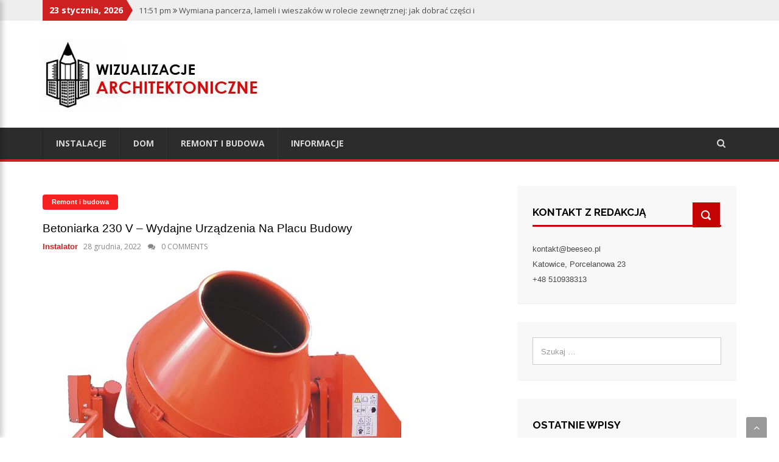

--- FILE ---
content_type: text/html; charset=UTF-8
request_url: https://wizualizacje-architektoniczne.com.pl/betoniarka-230-v-wydajne-urzadzenia-na-placu-budowy/
body_size: 11798
content:
<!DOCTYPE html>
<html lang="pl-PL" class="no-js no-svg">
<head>
<meta charset="UTF-8">
<meta name="viewport" content="width=device-width, initial-scale=1">
<link rel="profile" href="http://gmpg.org/xfn/11">
<meta name='robots' content='index, follow, max-image-preview:large, max-snippet:-1, max-video-preview:-1' />
	<style>img:is([sizes="auto" i], [sizes^="auto," i]) { contain-intrinsic-size: 3000px 1500px }</style>
	
	<!-- This site is optimized with the Yoast SEO plugin v25.9 - https://yoast.com/wordpress/plugins/seo/ -->
	<title>Betoniarka 230 V - wydajne urządzenia na placu budowy - Wizualizacje-architektoniczne.com.pl</title>
	<link rel="canonical" href="https://wizualizacje-architektoniczne.com.pl/betoniarka-230-v-wydajne-urzadzenia-na-placu-budowy/" />
	<meta property="og:locale" content="pl_PL" />
	<meta property="og:type" content="article" />
	<meta property="og:title" content="Betoniarka 230 V - wydajne urządzenia na placu budowy - Wizualizacje-architektoniczne.com.pl" />
	<meta property="og:description" content="Betoniarka 230 V to urządzenie, którego nie może zabraknąć na placu budowy&nbsp; W miejscach budowy każdego dnia wiele się dzieje. Prawidłowy plan działania zakłada odpowiednie przygotowanie do prowadzonych prac. W nich z kolei bez wątpienia udział biorą doświadczeni specjaliści, ale również sprawne narzędzia, urządzenia i maszyny. Betoniarka 230 V staje się nieocenionym elementem tej całości.&nbsp; [&hellip;]" />
	<meta property="og:url" content="https://wizualizacje-architektoniczne.com.pl/betoniarka-230-v-wydajne-urzadzenia-na-placu-budowy/" />
	<meta property="og:site_name" content="Wizualizacje-architektoniczne.com.pl" />
	<meta property="article:published_time" content="2022-12-28T09:31:39+00:00" />
	<meta property="article:modified_time" content="2022-12-28T09:31:40+00:00" />
	<meta property="og:image" content="https://wizualizacje-architektoniczne.com.pl/wp-content/uploads/2022/12/glowne_BetoniarkaAltradBelleBWE-150KJ.jpg" />
	<meta property="og:image:width" content="600" />
	<meta property="og:image:height" content="600" />
	<meta property="og:image:type" content="image/jpeg" />
	<meta name="author" content="Instalator" />
	<meta name="twitter:card" content="summary_large_image" />
	<meta name="twitter:label1" content="Napisane przez" />
	<meta name="twitter:data1" content="Instalator" />
	<meta name="twitter:label2" content="Szacowany czas czytania" />
	<meta name="twitter:data2" content="3 minuty" />
	<script type="application/ld+json" class="yoast-schema-graph">{"@context":"https://schema.org","@graph":[{"@type":"Article","@id":"https://wizualizacje-architektoniczne.com.pl/betoniarka-230-v-wydajne-urzadzenia-na-placu-budowy/#article","isPartOf":{"@id":"https://wizualizacje-architektoniczne.com.pl/betoniarka-230-v-wydajne-urzadzenia-na-placu-budowy/"},"author":{"name":"Instalator","@id":"https://wizualizacje-architektoniczne.com.pl/#/schema/person/48d6282666423b99d306986fa0fc8125"},"headline":"Betoniarka 230 V &#8211; wydajne urządzenia na placu budowy","datePublished":"2022-12-28T09:31:39+00:00","dateModified":"2022-12-28T09:31:40+00:00","mainEntityOfPage":{"@id":"https://wizualizacje-architektoniczne.com.pl/betoniarka-230-v-wydajne-urzadzenia-na-placu-budowy/"},"wordCount":437,"publisher":{"@id":"https://wizualizacje-architektoniczne.com.pl/#organization"},"image":{"@id":"https://wizualizacje-architektoniczne.com.pl/betoniarka-230-v-wydajne-urzadzenia-na-placu-budowy/#primaryimage"},"thumbnailUrl":"https://wizualizacje-architektoniczne.com.pl/wp-content/uploads/2022/12/glowne_BetoniarkaAltradBelleBWE-150KJ.jpg","articleSection":["Remont i budowa"],"inLanguage":"pl-PL"},{"@type":"WebPage","@id":"https://wizualizacje-architektoniczne.com.pl/betoniarka-230-v-wydajne-urzadzenia-na-placu-budowy/","url":"https://wizualizacje-architektoniczne.com.pl/betoniarka-230-v-wydajne-urzadzenia-na-placu-budowy/","name":"Betoniarka 230 V - wydajne urządzenia na placu budowy - Wizualizacje-architektoniczne.com.pl","isPartOf":{"@id":"https://wizualizacje-architektoniczne.com.pl/#website"},"primaryImageOfPage":{"@id":"https://wizualizacje-architektoniczne.com.pl/betoniarka-230-v-wydajne-urzadzenia-na-placu-budowy/#primaryimage"},"image":{"@id":"https://wizualizacje-architektoniczne.com.pl/betoniarka-230-v-wydajne-urzadzenia-na-placu-budowy/#primaryimage"},"thumbnailUrl":"https://wizualizacje-architektoniczne.com.pl/wp-content/uploads/2022/12/glowne_BetoniarkaAltradBelleBWE-150KJ.jpg","datePublished":"2022-12-28T09:31:39+00:00","dateModified":"2022-12-28T09:31:40+00:00","breadcrumb":{"@id":"https://wizualizacje-architektoniczne.com.pl/betoniarka-230-v-wydajne-urzadzenia-na-placu-budowy/#breadcrumb"},"inLanguage":"pl-PL","potentialAction":[{"@type":"ReadAction","target":["https://wizualizacje-architektoniczne.com.pl/betoniarka-230-v-wydajne-urzadzenia-na-placu-budowy/"]}]},{"@type":"ImageObject","inLanguage":"pl-PL","@id":"https://wizualizacje-architektoniczne.com.pl/betoniarka-230-v-wydajne-urzadzenia-na-placu-budowy/#primaryimage","url":"https://wizualizacje-architektoniczne.com.pl/wp-content/uploads/2022/12/glowne_BetoniarkaAltradBelleBWE-150KJ.jpg","contentUrl":"https://wizualizacje-architektoniczne.com.pl/wp-content/uploads/2022/12/glowne_BetoniarkaAltradBelleBWE-150KJ.jpg","width":600,"height":600,"caption":"Betoniarka"},{"@type":"BreadcrumbList","@id":"https://wizualizacje-architektoniczne.com.pl/betoniarka-230-v-wydajne-urzadzenia-na-placu-budowy/#breadcrumb","itemListElement":[{"@type":"ListItem","position":1,"name":"Strona główna","item":"https://wizualizacje-architektoniczne.com.pl/"},{"@type":"ListItem","position":2,"name":"Betoniarka 230 V &#8211; wydajne urządzenia na placu budowy"}]},{"@type":"WebSite","@id":"https://wizualizacje-architektoniczne.com.pl/#website","url":"https://wizualizacje-architektoniczne.com.pl/","name":"Wizualizacje-architektoniczne.com.pl","description":"Dom, ogród, remont, budownictwo i architektura.","publisher":{"@id":"https://wizualizacje-architektoniczne.com.pl/#organization"},"potentialAction":[{"@type":"SearchAction","target":{"@type":"EntryPoint","urlTemplate":"https://wizualizacje-architektoniczne.com.pl/?s={search_term_string}"},"query-input":{"@type":"PropertyValueSpecification","valueRequired":true,"valueName":"search_term_string"}}],"inLanguage":"pl-PL"},{"@type":"Organization","@id":"https://wizualizacje-architektoniczne.com.pl/#organization","name":"Wizualizacje-architektoniczne.com.pl","url":"https://wizualizacje-architektoniczne.com.pl/","logo":{"@type":"ImageObject","inLanguage":"pl-PL","@id":"https://wizualizacje-architektoniczne.com.pl/#/schema/logo/image/","url":"https://wizualizacje-architektoniczne.com.pl/wp-content/uploads/2019/12/cropped-wiz.jpg","contentUrl":"https://wizualizacje-architektoniczne.com.pl/wp-content/uploads/2019/12/cropped-wiz.jpg","width":357,"height":120,"caption":"Wizualizacje-architektoniczne.com.pl"},"image":{"@id":"https://wizualizacje-architektoniczne.com.pl/#/schema/logo/image/"}},{"@type":"Person","@id":"https://wizualizacje-architektoniczne.com.pl/#/schema/person/48d6282666423b99d306986fa0fc8125","name":"Instalator","url":"https://wizualizacje-architektoniczne.com.pl/author/admin/"}]}</script>
	<!-- / Yoast SEO plugin. -->


<link rel='dns-prefetch' href='//fonts.googleapis.com' />
<link rel="alternate" type="application/rss+xml" title="Wizualizacje-architektoniczne.com.pl &raquo; Kanał z wpisami" href="https://wizualizacje-architektoniczne.com.pl/feed/" />
<link rel="alternate" type="application/rss+xml" title="Wizualizacje-architektoniczne.com.pl &raquo; Kanał z komentarzami" href="https://wizualizacje-architektoniczne.com.pl/comments/feed/" />
<script type="text/javascript">
/* <![CDATA[ */
window._wpemojiSettings = {"baseUrl":"https:\/\/s.w.org\/images\/core\/emoji\/16.0.1\/72x72\/","ext":".png","svgUrl":"https:\/\/s.w.org\/images\/core\/emoji\/16.0.1\/svg\/","svgExt":".svg","source":{"concatemoji":"https:\/\/wizualizacje-architektoniczne.com.pl\/wp-includes\/js\/wp-emoji-release.min.js?ver=6.8.2"}};
/*! This file is auto-generated */
!function(s,n){var o,i,e;function c(e){try{var t={supportTests:e,timestamp:(new Date).valueOf()};sessionStorage.setItem(o,JSON.stringify(t))}catch(e){}}function p(e,t,n){e.clearRect(0,0,e.canvas.width,e.canvas.height),e.fillText(t,0,0);var t=new Uint32Array(e.getImageData(0,0,e.canvas.width,e.canvas.height).data),a=(e.clearRect(0,0,e.canvas.width,e.canvas.height),e.fillText(n,0,0),new Uint32Array(e.getImageData(0,0,e.canvas.width,e.canvas.height).data));return t.every(function(e,t){return e===a[t]})}function u(e,t){e.clearRect(0,0,e.canvas.width,e.canvas.height),e.fillText(t,0,0);for(var n=e.getImageData(16,16,1,1),a=0;a<n.data.length;a++)if(0!==n.data[a])return!1;return!0}function f(e,t,n,a){switch(t){case"flag":return n(e,"\ud83c\udff3\ufe0f\u200d\u26a7\ufe0f","\ud83c\udff3\ufe0f\u200b\u26a7\ufe0f")?!1:!n(e,"\ud83c\udde8\ud83c\uddf6","\ud83c\udde8\u200b\ud83c\uddf6")&&!n(e,"\ud83c\udff4\udb40\udc67\udb40\udc62\udb40\udc65\udb40\udc6e\udb40\udc67\udb40\udc7f","\ud83c\udff4\u200b\udb40\udc67\u200b\udb40\udc62\u200b\udb40\udc65\u200b\udb40\udc6e\u200b\udb40\udc67\u200b\udb40\udc7f");case"emoji":return!a(e,"\ud83e\udedf")}return!1}function g(e,t,n,a){var r="undefined"!=typeof WorkerGlobalScope&&self instanceof WorkerGlobalScope?new OffscreenCanvas(300,150):s.createElement("canvas"),o=r.getContext("2d",{willReadFrequently:!0}),i=(o.textBaseline="top",o.font="600 32px Arial",{});return e.forEach(function(e){i[e]=t(o,e,n,a)}),i}function t(e){var t=s.createElement("script");t.src=e,t.defer=!0,s.head.appendChild(t)}"undefined"!=typeof Promise&&(o="wpEmojiSettingsSupports",i=["flag","emoji"],n.supports={everything:!0,everythingExceptFlag:!0},e=new Promise(function(e){s.addEventListener("DOMContentLoaded",e,{once:!0})}),new Promise(function(t){var n=function(){try{var e=JSON.parse(sessionStorage.getItem(o));if("object"==typeof e&&"number"==typeof e.timestamp&&(new Date).valueOf()<e.timestamp+604800&&"object"==typeof e.supportTests)return e.supportTests}catch(e){}return null}();if(!n){if("undefined"!=typeof Worker&&"undefined"!=typeof OffscreenCanvas&&"undefined"!=typeof URL&&URL.createObjectURL&&"undefined"!=typeof Blob)try{var e="postMessage("+g.toString()+"("+[JSON.stringify(i),f.toString(),p.toString(),u.toString()].join(",")+"));",a=new Blob([e],{type:"text/javascript"}),r=new Worker(URL.createObjectURL(a),{name:"wpTestEmojiSupports"});return void(r.onmessage=function(e){c(n=e.data),r.terminate(),t(n)})}catch(e){}c(n=g(i,f,p,u))}t(n)}).then(function(e){for(var t in e)n.supports[t]=e[t],n.supports.everything=n.supports.everything&&n.supports[t],"flag"!==t&&(n.supports.everythingExceptFlag=n.supports.everythingExceptFlag&&n.supports[t]);n.supports.everythingExceptFlag=n.supports.everythingExceptFlag&&!n.supports.flag,n.DOMReady=!1,n.readyCallback=function(){n.DOMReady=!0}}).then(function(){return e}).then(function(){var e;n.supports.everything||(n.readyCallback(),(e=n.source||{}).concatemoji?t(e.concatemoji):e.wpemoji&&e.twemoji&&(t(e.twemoji),t(e.wpemoji)))}))}((window,document),window._wpemojiSettings);
/* ]]> */
</script>
<style id='wp-emoji-styles-inline-css' type='text/css'>

	img.wp-smiley, img.emoji {
		display: inline !important;
		border: none !important;
		box-shadow: none !important;
		height: 1em !important;
		width: 1em !important;
		margin: 0 0.07em !important;
		vertical-align: -0.1em !important;
		background: none !important;
		padding: 0 !important;
	}
</style>
<link rel='stylesheet' id='wp-block-library-css' href='https://wizualizacje-architektoniczne.com.pl/wp-includes/css/dist/block-library/style.min.css?ver=6.8.2' type='text/css' media='all' />
<style id='classic-theme-styles-inline-css' type='text/css'>
/*! This file is auto-generated */
.wp-block-button__link{color:#fff;background-color:#32373c;border-radius:9999px;box-shadow:none;text-decoration:none;padding:calc(.667em + 2px) calc(1.333em + 2px);font-size:1.125em}.wp-block-file__button{background:#32373c;color:#fff;text-decoration:none}
</style>
<style id='global-styles-inline-css' type='text/css'>
:root{--wp--preset--aspect-ratio--square: 1;--wp--preset--aspect-ratio--4-3: 4/3;--wp--preset--aspect-ratio--3-4: 3/4;--wp--preset--aspect-ratio--3-2: 3/2;--wp--preset--aspect-ratio--2-3: 2/3;--wp--preset--aspect-ratio--16-9: 16/9;--wp--preset--aspect-ratio--9-16: 9/16;--wp--preset--color--black: #000000;--wp--preset--color--cyan-bluish-gray: #abb8c3;--wp--preset--color--white: #ffffff;--wp--preset--color--pale-pink: #f78da7;--wp--preset--color--vivid-red: #cf2e2e;--wp--preset--color--luminous-vivid-orange: #ff6900;--wp--preset--color--luminous-vivid-amber: #fcb900;--wp--preset--color--light-green-cyan: #7bdcb5;--wp--preset--color--vivid-green-cyan: #00d084;--wp--preset--color--pale-cyan-blue: #8ed1fc;--wp--preset--color--vivid-cyan-blue: #0693e3;--wp--preset--color--vivid-purple: #9b51e0;--wp--preset--gradient--vivid-cyan-blue-to-vivid-purple: linear-gradient(135deg,rgba(6,147,227,1) 0%,rgb(155,81,224) 100%);--wp--preset--gradient--light-green-cyan-to-vivid-green-cyan: linear-gradient(135deg,rgb(122,220,180) 0%,rgb(0,208,130) 100%);--wp--preset--gradient--luminous-vivid-amber-to-luminous-vivid-orange: linear-gradient(135deg,rgba(252,185,0,1) 0%,rgba(255,105,0,1) 100%);--wp--preset--gradient--luminous-vivid-orange-to-vivid-red: linear-gradient(135deg,rgba(255,105,0,1) 0%,rgb(207,46,46) 100%);--wp--preset--gradient--very-light-gray-to-cyan-bluish-gray: linear-gradient(135deg,rgb(238,238,238) 0%,rgb(169,184,195) 100%);--wp--preset--gradient--cool-to-warm-spectrum: linear-gradient(135deg,rgb(74,234,220) 0%,rgb(151,120,209) 20%,rgb(207,42,186) 40%,rgb(238,44,130) 60%,rgb(251,105,98) 80%,rgb(254,248,76) 100%);--wp--preset--gradient--blush-light-purple: linear-gradient(135deg,rgb(255,206,236) 0%,rgb(152,150,240) 100%);--wp--preset--gradient--blush-bordeaux: linear-gradient(135deg,rgb(254,205,165) 0%,rgb(254,45,45) 50%,rgb(107,0,62) 100%);--wp--preset--gradient--luminous-dusk: linear-gradient(135deg,rgb(255,203,112) 0%,rgb(199,81,192) 50%,rgb(65,88,208) 100%);--wp--preset--gradient--pale-ocean: linear-gradient(135deg,rgb(255,245,203) 0%,rgb(182,227,212) 50%,rgb(51,167,181) 100%);--wp--preset--gradient--electric-grass: linear-gradient(135deg,rgb(202,248,128) 0%,rgb(113,206,126) 100%);--wp--preset--gradient--midnight: linear-gradient(135deg,rgb(2,3,129) 0%,rgb(40,116,252) 100%);--wp--preset--font-size--small: 13px;--wp--preset--font-size--medium: 20px;--wp--preset--font-size--large: 36px;--wp--preset--font-size--x-large: 42px;--wp--preset--spacing--20: 0.44rem;--wp--preset--spacing--30: 0.67rem;--wp--preset--spacing--40: 1rem;--wp--preset--spacing--50: 1.5rem;--wp--preset--spacing--60: 2.25rem;--wp--preset--spacing--70: 3.38rem;--wp--preset--spacing--80: 5.06rem;--wp--preset--shadow--natural: 6px 6px 9px rgba(0, 0, 0, 0.2);--wp--preset--shadow--deep: 12px 12px 50px rgba(0, 0, 0, 0.4);--wp--preset--shadow--sharp: 6px 6px 0px rgba(0, 0, 0, 0.2);--wp--preset--shadow--outlined: 6px 6px 0px -3px rgba(255, 255, 255, 1), 6px 6px rgba(0, 0, 0, 1);--wp--preset--shadow--crisp: 6px 6px 0px rgba(0, 0, 0, 1);}:where(.is-layout-flex){gap: 0.5em;}:where(.is-layout-grid){gap: 0.5em;}body .is-layout-flex{display: flex;}.is-layout-flex{flex-wrap: wrap;align-items: center;}.is-layout-flex > :is(*, div){margin: 0;}body .is-layout-grid{display: grid;}.is-layout-grid > :is(*, div){margin: 0;}:where(.wp-block-columns.is-layout-flex){gap: 2em;}:where(.wp-block-columns.is-layout-grid){gap: 2em;}:where(.wp-block-post-template.is-layout-flex){gap: 1.25em;}:where(.wp-block-post-template.is-layout-grid){gap: 1.25em;}.has-black-color{color: var(--wp--preset--color--black) !important;}.has-cyan-bluish-gray-color{color: var(--wp--preset--color--cyan-bluish-gray) !important;}.has-white-color{color: var(--wp--preset--color--white) !important;}.has-pale-pink-color{color: var(--wp--preset--color--pale-pink) !important;}.has-vivid-red-color{color: var(--wp--preset--color--vivid-red) !important;}.has-luminous-vivid-orange-color{color: var(--wp--preset--color--luminous-vivid-orange) !important;}.has-luminous-vivid-amber-color{color: var(--wp--preset--color--luminous-vivid-amber) !important;}.has-light-green-cyan-color{color: var(--wp--preset--color--light-green-cyan) !important;}.has-vivid-green-cyan-color{color: var(--wp--preset--color--vivid-green-cyan) !important;}.has-pale-cyan-blue-color{color: var(--wp--preset--color--pale-cyan-blue) !important;}.has-vivid-cyan-blue-color{color: var(--wp--preset--color--vivid-cyan-blue) !important;}.has-vivid-purple-color{color: var(--wp--preset--color--vivid-purple) !important;}.has-black-background-color{background-color: var(--wp--preset--color--black) !important;}.has-cyan-bluish-gray-background-color{background-color: var(--wp--preset--color--cyan-bluish-gray) !important;}.has-white-background-color{background-color: var(--wp--preset--color--white) !important;}.has-pale-pink-background-color{background-color: var(--wp--preset--color--pale-pink) !important;}.has-vivid-red-background-color{background-color: var(--wp--preset--color--vivid-red) !important;}.has-luminous-vivid-orange-background-color{background-color: var(--wp--preset--color--luminous-vivid-orange) !important;}.has-luminous-vivid-amber-background-color{background-color: var(--wp--preset--color--luminous-vivid-amber) !important;}.has-light-green-cyan-background-color{background-color: var(--wp--preset--color--light-green-cyan) !important;}.has-vivid-green-cyan-background-color{background-color: var(--wp--preset--color--vivid-green-cyan) !important;}.has-pale-cyan-blue-background-color{background-color: var(--wp--preset--color--pale-cyan-blue) !important;}.has-vivid-cyan-blue-background-color{background-color: var(--wp--preset--color--vivid-cyan-blue) !important;}.has-vivid-purple-background-color{background-color: var(--wp--preset--color--vivid-purple) !important;}.has-black-border-color{border-color: var(--wp--preset--color--black) !important;}.has-cyan-bluish-gray-border-color{border-color: var(--wp--preset--color--cyan-bluish-gray) !important;}.has-white-border-color{border-color: var(--wp--preset--color--white) !important;}.has-pale-pink-border-color{border-color: var(--wp--preset--color--pale-pink) !important;}.has-vivid-red-border-color{border-color: var(--wp--preset--color--vivid-red) !important;}.has-luminous-vivid-orange-border-color{border-color: var(--wp--preset--color--luminous-vivid-orange) !important;}.has-luminous-vivid-amber-border-color{border-color: var(--wp--preset--color--luminous-vivid-amber) !important;}.has-light-green-cyan-border-color{border-color: var(--wp--preset--color--light-green-cyan) !important;}.has-vivid-green-cyan-border-color{border-color: var(--wp--preset--color--vivid-green-cyan) !important;}.has-pale-cyan-blue-border-color{border-color: var(--wp--preset--color--pale-cyan-blue) !important;}.has-vivid-cyan-blue-border-color{border-color: var(--wp--preset--color--vivid-cyan-blue) !important;}.has-vivid-purple-border-color{border-color: var(--wp--preset--color--vivid-purple) !important;}.has-vivid-cyan-blue-to-vivid-purple-gradient-background{background: var(--wp--preset--gradient--vivid-cyan-blue-to-vivid-purple) !important;}.has-light-green-cyan-to-vivid-green-cyan-gradient-background{background: var(--wp--preset--gradient--light-green-cyan-to-vivid-green-cyan) !important;}.has-luminous-vivid-amber-to-luminous-vivid-orange-gradient-background{background: var(--wp--preset--gradient--luminous-vivid-amber-to-luminous-vivid-orange) !important;}.has-luminous-vivid-orange-to-vivid-red-gradient-background{background: var(--wp--preset--gradient--luminous-vivid-orange-to-vivid-red) !important;}.has-very-light-gray-to-cyan-bluish-gray-gradient-background{background: var(--wp--preset--gradient--very-light-gray-to-cyan-bluish-gray) !important;}.has-cool-to-warm-spectrum-gradient-background{background: var(--wp--preset--gradient--cool-to-warm-spectrum) !important;}.has-blush-light-purple-gradient-background{background: var(--wp--preset--gradient--blush-light-purple) !important;}.has-blush-bordeaux-gradient-background{background: var(--wp--preset--gradient--blush-bordeaux) !important;}.has-luminous-dusk-gradient-background{background: var(--wp--preset--gradient--luminous-dusk) !important;}.has-pale-ocean-gradient-background{background: var(--wp--preset--gradient--pale-ocean) !important;}.has-electric-grass-gradient-background{background: var(--wp--preset--gradient--electric-grass) !important;}.has-midnight-gradient-background{background: var(--wp--preset--gradient--midnight) !important;}.has-small-font-size{font-size: var(--wp--preset--font-size--small) !important;}.has-medium-font-size{font-size: var(--wp--preset--font-size--medium) !important;}.has-large-font-size{font-size: var(--wp--preset--font-size--large) !important;}.has-x-large-font-size{font-size: var(--wp--preset--font-size--x-large) !important;}
:where(.wp-block-post-template.is-layout-flex){gap: 1.25em;}:where(.wp-block-post-template.is-layout-grid){gap: 1.25em;}
:where(.wp-block-columns.is-layout-flex){gap: 2em;}:where(.wp-block-columns.is-layout-grid){gap: 2em;}
:root :where(.wp-block-pullquote){font-size: 1.5em;line-height: 1.6;}
</style>
<link rel='stylesheet' id='newsgem-fonts-css' href='https://fonts.googleapis.com/css?family=Raleway%3A100%2C100i%2C200%2C200i%2C300%2C300i%2C400%2C400i%2C500%2C500i%2C600%2C600i%2C700%2C700i%2C800%2C800i%2C900%2C900i%7COpen+Sans%3A400%2C300%2C300italic%2C400italic%2C600%2C600italic%2C700%2C700italic%7CLoto%3A400%2C300%2C300italic%2C400italic%2C900%2C900italic%2C700%2C700italic%7COswald%3A200%2C200i%2C300%2C300i%2C400%2C400i%2C500.500i%2C700%2C700i&#038;subset=latin%2Clatin-ext&#038;ver=6.8.2' type='text/css' media='all' />
<link rel='stylesheet' id='bootstrap-css' href='https://wizualizacje-architektoniczne.com.pl/wp-content/themes/newsgem/css/bootstrap.css?ver=6.8.2' type='text/css' media='all' />
<link rel='stylesheet' id='newsgem-style-css' href='https://wizualizacje-architektoniczne.com.pl/wp-content/themes/newsgem/style.css?ver=6.8.2' type='text/css' media='all' />
<link rel='stylesheet' id='newsgem-responsive-css' href='https://wizualizacje-architektoniczne.com.pl/wp-content/themes/newsgem/css/responsive.css?ver=6.8.2' type='text/css' media='all' />
<link rel='stylesheet' id='owl_carousel-css' href='https://wizualizacje-architektoniczne.com.pl/wp-content/themes/newsgem/css/owl.carousel.css?ver=6.8.2' type='text/css' media='all' />
<link rel='stylesheet' id='animate-css' href='https://wizualizacje-architektoniczne.com.pl/wp-content/themes/newsgem/css/animate.css?ver=6.8.2' type='text/css' media='all' />
<link rel='stylesheet' id='font-awesome-css' href='https://wizualizacje-architektoniczne.com.pl/wp-content/themes/newsgem/css/font-awesome.css?ver=6.8.2' type='text/css' media='all' />
<script type="text/javascript" src="https://wizualizacje-architektoniczne.com.pl/wp-includes/js/jquery/jquery.min.js?ver=3.7.1" id="jquery-core-js"></script>
<script type="text/javascript" src="https://wizualizacje-architektoniczne.com.pl/wp-includes/js/jquery/jquery-migrate.min.js?ver=3.4.1" id="jquery-migrate-js"></script>
<link rel="https://api.w.org/" href="https://wizualizacje-architektoniczne.com.pl/wp-json/" /><link rel="alternate" title="JSON" type="application/json" href="https://wizualizacje-architektoniczne.com.pl/wp-json/wp/v2/posts/708" /><link rel="EditURI" type="application/rsd+xml" title="RSD" href="https://wizualizacje-architektoniczne.com.pl/xmlrpc.php?rsd" />
<meta name="generator" content="WordPress 6.8.2" />
<link rel='shortlink' href='https://wizualizacje-architektoniczne.com.pl/?p=708' />
<link rel="alternate" title="oEmbed (JSON)" type="application/json+oembed" href="https://wizualizacje-architektoniczne.com.pl/wp-json/oembed/1.0/embed?url=https%3A%2F%2Fwizualizacje-architektoniczne.com.pl%2Fbetoniarka-230-v-wydajne-urzadzenia-na-placu-budowy%2F" />
<link rel="alternate" title="oEmbed (XML)" type="text/xml+oembed" href="https://wizualizacje-architektoniczne.com.pl/wp-json/oembed/1.0/embed?url=https%3A%2F%2Fwizualizacje-architektoniczne.com.pl%2Fbetoniarka-230-v-wydajne-urzadzenia-na-placu-budowy%2F&#038;format=xml" />
<!-- Global site tag (gtag.js) - Google Analytics -->
<script async src="https://www.googletagmanager.com/gtag/js?id=UA-139825249-13"></script>
<script>
  window.dataLayer = window.dataLayer || [];
  function gtag(){dataLayer.push(arguments);}
  gtag('js', new Date());

  gtag('config', 'UA-139825249-13');
</script><style type="text/css">.recentcomments a{display:inline !important;padding:0 !important;margin:0 !important;}</style><style type="text/css">
body{background-color:#fff;}
</style>
<style type="text/css">
.header{ background:#fff;}
</style>
<style type="text/css">
.logo-title{color:#c50404}
</style>
<style type="text/css">
.img-logo p{color:}
</style>
<link rel="icon" href="https://wizualizacje-architektoniczne.com.pl/wp-content/uploads/2019/12/cropped-wiz-1-32x32.jpg" sizes="32x32" />
<link rel="icon" href="https://wizualizacje-architektoniczne.com.pl/wp-content/uploads/2019/12/cropped-wiz-1-192x192.jpg" sizes="192x192" />
<link rel="apple-touch-icon" href="https://wizualizacje-architektoniczne.com.pl/wp-content/uploads/2019/12/cropped-wiz-1-180x180.jpg" />
<meta name="msapplication-TileImage" content="https://wizualizacje-architektoniczne.com.pl/wp-content/uploads/2019/12/cropped-wiz-1-270x270.jpg" />
		<style type="text/css" id="wp-custom-css">
			.tag{
	display:none;
}
		</style>
		</head>
<body class="wp-singular post-template-default single single-post postid-708 single-format-standard wp-custom-logo wp-theme-newsgem">
<div class="wrapper">
  <header class="header">
    <div class="top-bar">
      <div class="container">
        <div class="row">
           <div class="col-md-8 col-sm-12 col-xs-12">
            <div class="current-news">
               <span>23 stycznia, 2026</span>
               <div id="blinking" class="bracking-news">
                 <ul>
                                                       <li>11:51 pm <i class="fa fa-angle-double-right" aria-hidden="true"></i> Wymiana pancerza, lameli i wieszaków w rolecie zewnętrznej: jak dobrać części i uniknąć typowych błędów</li>
                                      <li>8:02 pm <i class="fa fa-angle-double-right" aria-hidden="true"></i> Architektura modułowa &#8211; do jakich celów można wykorzystać kontenery i pawilony?</li>
                                      <li>10:00 pm <i class="fa fa-angle-double-right" aria-hidden="true"></i> Od budowy po wydarzenia plenerowe &#8211; gdzie sprawdzi się kontener socjalny?</li>
                                      <li>9:01 am <i class="fa fa-angle-double-right" aria-hidden="true"></i> Jakie owady są rzeczywiście objęte ochroną gatunkową?</li>
                                      <li>7:44 pm <i class="fa fa-angle-double-right" aria-hidden="true"></i> Jak powiesić dekoracje bez wiercenia w ścianach?</li>
                                   </ul>
              </div><!--example-->
            </div>
          </div>
          <div class="col-md-4 col-sm-12 col-xs-12">
                     <div class="social">
             <ul>
                                                                                                                                                                                                                              </ul>
            </div><!--close-social-->
          </div>
        </div>
      </div>
    </div><!--top-bar-->
    <div class="main-bar">
      <div class="container">
        <div class="row">
              <div class="col-md-4 col-sm-5 col-xs-12">
            <div class="logo">
              <div class="img-logo">             <a href="https://wizualizacje-architektoniczne.com.pl/" class="custom-logo-link" rel="home"><img width="357" height="120" src="https://wizualizacje-architektoniczne.com.pl/wp-content/uploads/2019/12/cropped-wiz.jpg" class="custom-logo" alt="Wizualizacje-architektoniczne.com.pl" decoding="async" srcset="https://wizualizacje-architektoniczne.com.pl/wp-content/uploads/2019/12/cropped-wiz.jpg 357w, https://wizualizacje-architektoniczne.com.pl/wp-content/uploads/2019/12/cropped-wiz-300x101.jpg 300w" sizes="(max-width: 357px) 100vw, 357px" /></a>           </div>
            </div><!--close-logo-->
          </div>
                     
        </div>
      </div>
    </div><!--main-bar-->
    <div class="navbar">
      <div class="container">
        <nav class="nav">
     <ul id="menu-m" class=""><li id="menu-item-72" class="menu-item menu-item-type-taxonomy menu-item-object-category menu-item-72"><a href="https://wizualizacje-architektoniczne.com.pl/kategoria/instalacje/">Instalacje</a></li>
<li id="menu-item-73" class="menu-item menu-item-type-taxonomy menu-item-object-category menu-item-73"><a href="https://wizualizacje-architektoniczne.com.pl/kategoria/dom/">Dom</a></li>
<li id="menu-item-74" class="menu-item menu-item-type-taxonomy menu-item-object-category current-post-ancestor current-menu-parent current-post-parent menu-item-74"><a href="https://wizualizacje-architektoniczne.com.pl/kategoria/remont-i-budowa/">Remont i budowa</a></li>
<li id="menu-item-75" class="menu-item menu-item-type-taxonomy menu-item-object-category menu-item-75"><a href="https://wizualizacje-architektoniczne.com.pl/kategoria/informacje/">Informacje</a></li>
</ul> 
          <div class="search">
         <form method="get" id="advanced-searchform" role="search" action="https://wizualizacje-architektoniczne.com.pl/">
         <input type="text" name="s" id="s" class="search-input" placeholder="search">
         <span class="search-btn"> <i class="fa fa-search" aria-hidden="true"></i></span>
         </form>
       </div>
        </nav><!--close-nav-->
      </div>
    </div><!--navbar-->
    <div class="navbar fixed">
      <div class="container">
        <nav class="nav">
     <ul id="menu-m-1" class=""><li class="menu-item menu-item-type-taxonomy menu-item-object-category menu-item-72"><a href="https://wizualizacje-architektoniczne.com.pl/kategoria/instalacje/">Instalacje</a></li>
<li class="menu-item menu-item-type-taxonomy menu-item-object-category menu-item-73"><a href="https://wizualizacje-architektoniczne.com.pl/kategoria/dom/">Dom</a></li>
<li class="menu-item menu-item-type-taxonomy menu-item-object-category current-post-ancestor current-menu-parent current-post-parent menu-item-74"><a href="https://wizualizacje-architektoniczne.com.pl/kategoria/remont-i-budowa/">Remont i budowa</a></li>
<li class="menu-item menu-item-type-taxonomy menu-item-object-category menu-item-75"><a href="https://wizualizacje-architektoniczne.com.pl/kategoria/informacje/">Informacje</a></li>
</ul> 
          <div class="search">
         <form method="get" id="advanced-searchform" role="search" action="https://wizualizacje-architektoniczne.com.pl/">
         <input type="text" name="s" id="s" class="search-input" placeholder="search">
         <span class="search-btn"> <i class="fa fa-search" aria-hidden="true"></i></span>
         </form>
       </div>
        </nav><!--close-nav-->
      </div>
    </div><!--navbar fixed-->
  </header><!--close-header-->  <div class="content">
    <div class="container single_post">
      <div class="row">
        <div class="col-md-8 col-sm-8 col-xs-12">
          <div class="left-bar">
              <div class="entry-post wow fadeInUp">
              <div id="post-708" class="entry-post wow fadeInUp post-708 post type-post status-publish format-standard has-post-thumbnail hentry category-remont-i-budowa">
<div class="entry-info">
                  <div class="entry_category"><ul class="post-categories">
	<li><a href="https://wizualizacje-architektoniczne.com.pl/kategoria/remont-i-budowa/" rel="category tag">Remont i budowa</a></li></ul></div>
                 <h4 class="entry-title">Betoniarka 230 V &#8211; wydajne urządzenia na placu budowy</h4>
                   <span class="admin-name"><a href="https://wizualizacje-architektoniczne.com.pl/author/admin/" title="Wpisy od Instalator" rel="author">Instalator</a> </span><span class="post-date">28 grudnia, 2022</span>
                     <a href="https://wizualizacje-architektoniczne.com.pl/betoniarka-230-v-wydajne-urzadzenia-na-placu-budowy/#respond">
<span class="entry-comment"><i class="fa fa-comments" aria-hidden="true"></i>0 COMMENTS</span>
    </a>
                    </div>
                     <div class="entry-img"><img width="600" height="600" src="https://wizualizacje-architektoniczne.com.pl/wp-content/uploads/2022/12/glowne_BetoniarkaAltradBelleBWE-150KJ.jpg" class="attachment-post-thumbnail size-post-thumbnail wp-post-image" alt="Betoniarka" decoding="async" fetchpriority="high" srcset="https://wizualizacje-architektoniczne.com.pl/wp-content/uploads/2022/12/glowne_BetoniarkaAltradBelleBWE-150KJ.jpg 600w, https://wizualizacje-architektoniczne.com.pl/wp-content/uploads/2022/12/glowne_BetoniarkaAltradBelleBWE-150KJ-300x300.jpg 300w, https://wizualizacje-architektoniczne.com.pl/wp-content/uploads/2022/12/glowne_BetoniarkaAltradBelleBWE-150KJ-150x150.jpg 150w" sizes="(max-width: 600px) 100vw, 600px" /></div>
                     <div class="entry-summary">
                       
<h2 class="wp-block-heading">Betoniarka 230 V to urządzenie, którego nie może zabraknąć na placu budowy&nbsp;</h2>



<p><strong>W miejscach budowy każdego dnia wiele się dzieje. Prawidłowy plan działania zakłada odpowiednie przygotowanie do prowadzonych prac. W nich z kolei bez wątpienia udział biorą doświadczeni specjaliści, ale również sprawne narzędzia, urządzenia i maszyny. Betoniarka 230 V staje się nieocenionym elementem tej całości.&nbsp;</strong></p>



<p>Szukasz niezastąpionej betoniarki, która przyspieszy proces wyznaczonej pracy? Sprawdź&nbsp;betoniarkę 230 V i jej możliwości.&nbsp;</p>


<div class="wp-block-image">
<figure class="aligncenter size-full"><img decoding="async" width="298" height="298" src="https://wizualizacje-architektoniczne.com.pl/wp-content/uploads/2022/12/obraz_1-1.jpg" alt="Betoniarka Altrad Belle BWE-200KJ" class="wp-image-710" srcset="https://wizualizacje-architektoniczne.com.pl/wp-content/uploads/2022/12/obraz_1-1.jpg 298w, https://wizualizacje-architektoniczne.com.pl/wp-content/uploads/2022/12/obraz_1-1-150x150.jpg 150w" sizes="(max-width: 298px) 100vw, 298px" /></figure></div>


<h2 class="wp-block-heading">Duża pojemność robocza i różne możliwości pracy z betoniarką 230 V</h2>



<p>Wysoka jakość urządzeń i narzędzi sprawia, że praca nabiera odpowiedniego tempa, a wykonywanie zleconych zadań jest dużo łatwiejsze.&nbsp;Opinie użytkowników są jasne — <a href="https://www.norwit.pl/shop/category/betoniarki-230v-588" target="_blank" rel="noreferrer noopener">betoniarka&nbsp;230 V</a>&nbsp;świetnie sprawdza się wszędzie tam, gdzie potrzeba wydajnego i jakościowego urządzenia. Jakimi cechami wyróżnia się ta <strong>betoniarka</strong>? Duża pojemność robocza i całkowita, solidna i trwała konstrukcja odporna na czynniki zewnętrzne i atmosferyczne, duża moc silnika, a także wygoda i łatwość w obsłudze&nbsp;— to podstawowe cechy, jakie wyróżniają wskazane produkty. Wśród nich, na szczególną uwagę zasługuje betoniarka Altrad Belle. To lider rynku, który czyni całą pracę na budowie bezawaryjną i bezproblemową.&nbsp;</p>


<div class="wp-block-image">
<figure class="aligncenter size-full"><img decoding="async" width="600" height="600" src="https://wizualizacje-architektoniczne.com.pl/wp-content/uploads/2022/12/obraz_2.jpg" alt="Betoniarka Altrad Belle BWE-185" class="wp-image-709" srcset="https://wizualizacje-architektoniczne.com.pl/wp-content/uploads/2022/12/obraz_2.jpg 600w, https://wizualizacje-architektoniczne.com.pl/wp-content/uploads/2022/12/obraz_2-300x300.jpg 300w, https://wizualizacje-architektoniczne.com.pl/wp-content/uploads/2022/12/obraz_2-150x150.jpg 150w" sizes="(max-width: 600px) 100vw, 600px" /></figure></div>


<h2 class="wp-block-heading">Betoniarka 230 V od sprawdzonych producentów i dystrybutorów&nbsp;</h2>



<p>Gdzie&nbsp;szukasz sprawnych i jakościowych urządzeń na swoją budowę? Sklep internetowy <a href="https://www.norwit.pl/shop" target="_blank" rel="noreferrer noopener">Norwit.pl</a>&nbsp;posiada bogaty asortyment betoniarek oraz produktów i akcesoriów niezbędnych do przeprowadzenia prac budowlanych.&nbsp;Lekkie i stosunkowo niewielkie, choć pojemne betoniarki dostępne w ofercie sklepu, gwarantują sprawny i łatwy transport urządzeń z jednego miejsca w drugie.&nbsp;Poszczególne modele betoniarek, charakteryzują się nieprzerwaną i bezawaryjną pracą.&nbsp;</p>



<h3 class="wp-block-heading">Podstawowe zadanie jakościowych betoniarek</h3>



<p>Głównym zadaniem <strong>betoniarki 230 V </strong>jest przygotowywanie mieszanek betonowych, zapraw wapiennych i cementowych. Duża wydajność produktów to gwarancja otrzymania oczekiwanej mieszanki w krótkim czasie. Jakościowe betoniarki to również takie urządzenia, które gwarantują dużo łatwiejsze wykorzystanie produktów w pracy. Przechył na korbę zastosowany w betoniarkach 230 V znanych producentów, znacznie odciąża operatora, a tym samym nie pozwala na dużą eksploatację pracowników.&nbsp;</p>



<p>Produkty, które znajdziesz w sklepie <a href="https://www.norwit.pl/" target="_blank" rel="noreferrer noopener">Norwit&nbsp;</a>to najlepsze urządzenia, które chętnie wykorzystywane są przez doświadczonych pracowników. Poznaj możliwości poszczególnych urządzeń i dowiedz się, w jaki sposób <a href="https://www.norwit.pl/blog" target="_blank" rel="noreferrer noopener">betoniarki </a>mogą usprawnić codzienną pracę na budowie.&nbsp;</p>
                    <div class="tag">
                      
                   </div> 
                  </div><!--entry-summary-->
                  <div class="pagination wow fadeInUp">
                     
	<nav class="navigation post-navigation" aria-label="Wpisy">
		<h2 class="screen-reader-text">Nawigacja wpisu</h2>
		<div class="nav-links"><div class="nav-previous"><a href="https://wizualizacje-architektoniczne.com.pl/biokominki-dla-kogo/" rel="prev"><span class="meta-nav" aria-hidden="true">Previous</span> <span class="screen-reader-text">Previous post:</span> <p>Biokominki &#8211; dla kogo?</p></a></div><div class="nav-next"><a href="https://wizualizacje-architektoniczne.com.pl/oswietl-swoj-dom-z-nowodvorski-lightning-uwolnij-magie-estetycznych-rozwiazan-oswietleniowych/" rel="next"><span class="meta-nav" aria-hidden="true">Next</span> <span class="screen-reader-text">Next post:</span> <p>Oświetl swój dom z Nowodvorski Lightning &#8211; uwolnij magię estetycznych rozwiązań oświetleniowych</p></a></div></div>
	</nav>                  </div><!--pagination-->                  
</div>                     <div class="entry_admin wow fadeInUp">
                    <a href="https://wizualizacje-architektoniczne.com.pl/author/admin/"><span class="admin-name">Instalator</span></a>
                                <div class="social">
             <ul>
                                                                                                                                                                                                                              </ul>
            </div><!--close-social-->
                <p></p>
               </div><!--entry_admin-->	
                                            <div class="news-pictures releted-post left-bar-news-pictures wow fadeInUp">
               <h5 class="page-title">RELATED ARTICLES</h5>
               <div class="news-pictures-slider2">
                    <div class="related-posts-wrapper clearfix">                        <div class="entry-post">
                                     <div class="entry-img"><a href="https://wizualizacje-architektoniczne.com.pl/wysokiej-jakosci-malowanie-dachu/"><img src="https://wizualizacje-architektoniczne.com.pl/wp-content/uploads/2021/05/pexels-max-vakhtbovych-5997993.jpg" alt=""></a></div>
                          <div class="entry-info"><a href="https://wizualizacje-architektoniczne.com.pl/wysokiej-jakosci-malowanie-dachu/"><h4 class="news-title">Wysokiej jakości malowanie dachu</h4></a></div>
           </div>
                                        <div class="entry-post">
                                     <div class="entry-img"><a href="https://wizualizacje-architektoniczne.com.pl/panele-scienne-wpc-czy-spc-ktore-rozwiazanie-wybrac-do-nowoczesnego-wnetrza/"><img src="https://wizualizacje-architektoniczne.com.pl/wp-content/uploads/2025/05/ChatGPT-Image-14-maj-2025-23_11_54.png" alt=""></a></div>
                          <div class="entry-info"><a href="https://wizualizacje-architektoniczne.com.pl/panele-scienne-wpc-czy-spc-ktore-rozwiazanie-wybrac-do-nowoczesnego-wnetrza/"><h4 class="news-title">Panele ścienne WPC czy SPC – które rozwiązanie wybrać do nowoczesnego wnętrza?</h4></a></div>
           </div>
                                        <div class="entry-post">
                                     <div class="entry-img"><a href="https://wizualizacje-architektoniczne.com.pl/konsultacje-architekta-wnetrz-czy-sa-potrzebne/"><img src="https://wizualizacje-architektoniczne.com.pl/wp-content/uploads/2020/11/20201116171555_57e4d2474e57a814f6da8c7dda79367a1c36d8e35b556c48732f7ed1934ec659b9_1280.jpg.jpg" alt=""></a></div>
                          <div class="entry-info"><a href="https://wizualizacje-architektoniczne.com.pl/konsultacje-architekta-wnetrz-czy-sa-potrzebne/"><h4 class="news-title">Konsultacje architekta wnętrz &#8211; czy są potrzebne?</h4></a></div>
           </div>
                </div>					</div>
            </div><!-- .vmag-related-wrapper -->
                        
					 <div class="comment_section wow fadeInUp">
                                      </div><!--contact_form-->
				               </div><!--entry-post-->
          </div><!--left-bar-->
        </div><!--col-->
        <div class="col-md-4 col-sm-4 col-xs-12">
           <div class="side-bar">
		<div class="widget wow fadeInUp"><h6 class="widget-title">Kontakt z redakcją</h6>			<div class="textwidget"><p>kontakt@beeseo.pl</p>
<p>Katowice, Porcelanowa 23</p>
<p>+48 510938313</p>
</div>
		</div> <div class="widget wow fadeInUp"><form role="search" method="get" class="search-form" action="https://wizualizacje-architektoniczne.com.pl/">
				<label>
					<span class="screen-reader-text">Szukaj:</span>
					<input type="search" class="search-field" placeholder="Szukaj &hellip;" value="" name="s" />
				</label>
				<input type="submit" class="search-submit" value="Szukaj" />
			</form></div> 
		<div class="widget wow fadeInUp">
		<h6 class="widget-title">Ostatnie wpisy</h6>
		<ul>
											<li>
					<a href="https://wizualizacje-architektoniczne.com.pl/wymiana-pancerza-lameli-i-wieszakow-w-rolecie-zewnetrznej-jak-dobrac-czesci-i-uniknac-typowych-bledow/">Wymiana pancerza, lameli i wieszaków w rolecie zewnętrznej: jak dobrać części i uniknąć typowych błędów</a>
									</li>
											<li>
					<a href="https://wizualizacje-architektoniczne.com.pl/architektura-modulowa-do-jakich-celow-mozna-wykorzystac-kontenery-i-pawilony/">Architektura modułowa &#8211; do jakich celów można wykorzystać kontenery i pawilony?</a>
									</li>
											<li>
					<a href="https://wizualizacje-architektoniczne.com.pl/od-budowy-po-wydarzenia-plenerowe-gdzie-sprawdzi-sie-kontener-socjalny/">Od budowy po wydarzenia plenerowe &#8211; gdzie sprawdzi się kontener socjalny?</a>
									</li>
											<li>
					<a href="https://wizualizacje-architektoniczne.com.pl/jakie-owady-sa-rzeczywiscie-objete-ochrona-gatunkowa/">Jakie owady są rzeczywiście objęte ochroną gatunkową?</a>
									</li>
											<li>
					<a href="https://wizualizacje-architektoniczne.com.pl/jak-powiesic-dekoracje-bez-wiercenia-w-scianach/">Jak powiesić dekoracje bez wiercenia w ścianach?</a>
									</li>
											<li>
					<a href="https://wizualizacje-architektoniczne.com.pl/stare-mieszkanie-do-remontu-jak-podejsc-do-modernizacji-i-sprzedazy/">Stare mieszkanie do remontu – jak podejść do modernizacji i sprzedaży?</a>
									</li>
											<li>
					<a href="https://wizualizacje-architektoniczne.com.pl/dlaczego-biurka-podnoszone-to-must-have-w-domowym-biurze/">Dlaczego biurka podnoszone to must-have w domowym biurze?</a>
									</li>
											<li>
					<a href="https://wizualizacje-architektoniczne.com.pl/dlaczego-warto-wybrac-drewniane-elementy-do-swojego-domu/">Dlaczego warto wybrać drewniane elementy do swojego domu?</a>
									</li>
											<li>
					<a href="https://wizualizacje-architektoniczne.com.pl/wybor-odpowiedniego-pokrycia-dachowego-dla-twojego-domu/">Wybór odpowiedniego pokrycia dachowego dla twojego domu</a>
									</li>
											<li>
					<a href="https://wizualizacje-architektoniczne.com.pl/ogrodzenia-z-siatki-trwalosc-funkcjonalnosc-i-bezpieczenstwo-dla-kazdej-posesji/">Ogrodzenia z siatki – trwałość, funkcjonalność i bezpieczeństwo dla każdej posesji</a>
									</li>
											<li>
					<a href="https://wizualizacje-architektoniczne.com.pl/styropian-na-elewacje-dlaczego-warto-wybrac-ten-material/">Styropian na elewację – dlaczego warto wybrać ten materiał?</a>
									</li>
											<li>
					<a href="https://wizualizacje-architektoniczne.com.pl/jak-ulatwic-sobie-gotowanie/">Jak ułatwić sobie gotowanie?</a>
									</li>
					</ul>

		</div> <div class="widget wow fadeInUp"><h6 class="widget-title">Kategorie</h6>
			<ul>
					<li class="cat-item cat-item-4"><a href="https://wizualizacje-architektoniczne.com.pl/kategoria/dom/">Dom</a>
</li>
	<li class="cat-item cat-item-6"><a href="https://wizualizacje-architektoniczne.com.pl/kategoria/informacje/">Informacje</a>
</li>
	<li class="cat-item cat-item-3"><a href="https://wizualizacje-architektoniczne.com.pl/kategoria/instalacje/">Instalacje</a>
</li>
	<li class="cat-item cat-item-5"><a href="https://wizualizacje-architektoniczne.com.pl/kategoria/remont-i-budowa/">Remont i budowa</a>
</li>
			</ul>

			</div>    
            </div><!--side-bar-->          </div><!--col-->
       </div><!--row-->
   </div><!--content-->
   </div>

<footer class="footer wow fadeInUp">
     <div class="container">
       <div class="row">
		 <div class="col-md-3 col-sm-4 col-xs-12 widget_container"><div class="footer-widget"><div class="widget_text"><h6 class="footer-widget-title">Kategorie</h6>
			<ul>
					<li class="cat-item cat-item-4"><a href="https://wizualizacje-architektoniczne.com.pl/kategoria/dom/">Dom</a>
</li>
	<li class="cat-item cat-item-6"><a href="https://wizualizacje-architektoniczne.com.pl/kategoria/informacje/">Informacje</a>
</li>
	<li class="cat-item cat-item-3"><a href="https://wizualizacje-architektoniczne.com.pl/kategoria/instalacje/">Instalacje</a>
</li>
	<li class="cat-item cat-item-5"><a href="https://wizualizacje-architektoniczne.com.pl/kategoria/remont-i-budowa/">Remont i budowa</a>
</li>
			</ul>

			</div></div></div>
		<div class="col-md-3 col-sm-4 col-xs-12 widget_container"><div class="footer-widget"><div class="widget_text">
		<h6 class="footer-widget-title">Najnowsze artykuły</h6>
		<ul>
											<li>
					<a href="https://wizualizacje-architektoniczne.com.pl/wymiana-pancerza-lameli-i-wieszakow-w-rolecie-zewnetrznej-jak-dobrac-czesci-i-uniknac-typowych-bledow/">Wymiana pancerza, lameli i wieszaków w rolecie zewnętrznej: jak dobrać części i uniknąć typowych błędów</a>
									</li>
											<li>
					<a href="https://wizualizacje-architektoniczne.com.pl/architektura-modulowa-do-jakich-celow-mozna-wykorzystac-kontenery-i-pawilony/">Architektura modułowa &#8211; do jakich celów można wykorzystać kontenery i pawilony?</a>
									</li>
											<li>
					<a href="https://wizualizacje-architektoniczne.com.pl/od-budowy-po-wydarzenia-plenerowe-gdzie-sprawdzi-sie-kontener-socjalny/">Od budowy po wydarzenia plenerowe &#8211; gdzie sprawdzi się kontener socjalny?</a>
									</li>
					</ul>

		</div></div></div><div class="col-md-3 col-sm-4 col-xs-12 widget_container"><div class="footer-widget"><div class="widget_text"><h6 class="footer-widget-title">Najnowsze komentarze</h6><ul id="recentcomments"><li class="recentcomments"><span class="comment-author-link">Arek</span> - <a href="https://wizualizacje-architektoniczne.com.pl/zalety-i-wady-plyt-indukcyjnych/#comment-19">Zalety i wady płyt indukcyjnych</a></li><li class="recentcomments"><span class="comment-author-link">Asia</span> - <a href="https://wizualizacje-architektoniczne.com.pl/bezpieczna-instalacja-elektryczna-w-domu/#comment-18">Bezpieczna instalacja elektryczna w domu</a></li><li class="recentcomments"><span class="comment-author-link">Basia</span> - <a href="https://wizualizacje-architektoniczne.com.pl/co-warto-wiedziec-o-inteligentnych-domach/#comment-17">Co warto wiedzieć o inteligentnych domach</a></li></ul></div></div></div><div class="col-md-3 col-sm-4 col-xs-12 widget_container"><div class="footer-widget"><div class="widget_text"><img width="300" height="90" src="https://wizualizacje-architektoniczne.com.pl/wp-content/uploads/2019/12/wiz-300x90.jpg" class="image wp-image-69  attachment-medium size-medium" alt="wizualizacje architektoniczne" style="max-width: 100%; height: auto;" decoding="async" loading="lazy" srcset="https://wizualizacje-architektoniczne.com.pl/wp-content/uploads/2019/12/wiz-300x90.jpg 300w, https://wizualizacje-architektoniczne.com.pl/wp-content/uploads/2019/12/wiz.jpg 400w" sizes="auto, (max-width: 300px) 100vw, 300px" /></div></div></div>       </div>
     </div>
   </footer>
         
    <div class="scrollup" style="bottom:0"><i class="fa fa-angle-up"></i></div>
</div><!--close-wrapper-->
<script type="speculationrules">
{"prefetch":[{"source":"document","where":{"and":[{"href_matches":"\/*"},{"not":{"href_matches":["\/wp-*.php","\/wp-admin\/*","\/wp-content\/uploads\/*","\/wp-content\/*","\/wp-content\/plugins\/*","\/wp-content\/themes\/newsgem\/*","\/*\\?(.+)"]}},{"not":{"selector_matches":"a[rel~=\"nofollow\"]"}},{"not":{"selector_matches":".no-prefetch, .no-prefetch a"}}]},"eagerness":"conservative"}]}
</script>
<script type="text/javascript" src="https://wizualizacje-architektoniczne.com.pl/wp-content/themes/newsgem/js/bootstrap.js?ver=6.8.2" id="bootstrap-js"></script>
<script type="text/javascript" src="https://wizualizacje-architektoniczne.com.pl/wp-content/themes/newsgem/js/wow.js?ver=6.8.2" id="jquery_wow-js"></script>
<script type="text/javascript" src="https://wizualizacje-architektoniczne.com.pl/wp-content/themes/newsgem/js/vTicker.js?ver=6.8.2" id="vTicker_js-js"></script>
<script type="text/javascript" src="https://wizualizacje-architektoniczne.com.pl/wp-content/themes/newsgem/js/owl.carousel.js?ver=6.8.2" id="owl_carousel-js"></script>
<script type="text/javascript" src="https://wizualizacje-architektoniczne.com.pl/wp-content/themes/newsgem/js/custom.js?ver=6.8.2" id="jquery_custom-js"></script>
<script type="text/javascript" src="https://wizualizacje-architektoniczne.com.pl/wp-includes/js/comment-reply.min.js?ver=6.8.2" id="comment-reply-js" async="async" data-wp-strategy="async"></script>
</body>
</html>

--- FILE ---
content_type: text/css
request_url: https://wizualizacje-architektoniczne.com.pl/wp-content/themes/newsgem/style.css?ver=6.8.2
body_size: 9963
content:
/*
Theme Name: Newsgem
Theme URI: https://www.ydesignservices.com/product/free-wordpress-themes/newsgem-free/
Author: Ydesignservices
Author URI: https://www.ydesignservices.com/
Description: Newsgem is a clean and modern magazine, news or blog WordPress theme for magazines, news websites, blogs and others.Theme Features: Advanced Custom Fields, Contact Form, Custom Front Page Settings, Custom Background Support, Custom Menu
Version: 1.0
License: GNU General Public License v2 or later
License URI: http://www.gnu.org/licenses/gpl-2.0.html
Tags: featured-images, translation-ready, right-sidebar, editor-style, custom-header, custom-background, custom-menu, threaded-comments, blog, news, e-commerce
Text Domain: newsgem
This theme, like WordPress, is licensed under the GPL.
*/
::-webkit-input-placeholder {color:#9b9b9b; font-family:13px; font-family:'Lato', sans-serif; font-weight:500;}
.banner-form ::-webkit-input-placeholder { color:#9b9b9b; font-family:13px; font-family:'Lato', sans-serif; font-weight:400;}
:-moz-placeholder {color:#9b9b9b; font-family:13px;	font-family:'Lato', sans-serif;}
:-ms-input-placeholder {color:#9b9b9b; font-family:13px; font-family:'Lato', sans-serif;}
.alignnone{margin:5px 20px 20px 0}
.aligncenter,div.aligncenter{margin:5px auto}
.alignright{float:right;margin:5px 0 20px 20px}
.alignleft{float:left;margin:5px 20px 20px 0}
a img.alignright{float:right;margin:5px 0 20px 20px}
a img.alignnone{margin:5px 20px 20px 0}
a img.alignleft{float:left;margin:5px 20px 20px 0}
a img.aligncenter{display:block;margin-left:auto;margin-right:auto}
.wp-caption{background:#fff;border:1px solid #f0f0f0;max-width:96%;padding:5px 3px 10px;text-align:center}
.wp-caption.alignnone{margin:5px 20px 20px 0}
.wp-caption.alignleft{margin:5px 20px 20px 0}
.wp-caption.alignright{margin:5px 0 20px 20px}
.wp-caption img{border:0 none;height:auto;margin:0;max-width:98.5%;padding:0;width:auto}
.wp-caption p.wp-caption-text{font-size:14px;line-height:17px;margin:0;padding:0 4px 5px;color:#a6a6a6;font-family:'Lato', sans-serif;font-style:italic;}
p.wp-caption-text{color:#a6a6a6;text-align:center;font-size:14px;font-style:italic;font-family:'Lato', sans-serif;margin-bottom:15px;margin-top:10px;}
.screen-reader-text{clip:rect(1px,1px,1px,1px);position:absolute!important;height:1px;width:1px;overflow:hidden}
.screen-reader-text:focus{background-color:#f1f1f1;border-radius:3px;box-shadow:0 0 2px 2px rgba(0,0,0,0.6);clip:auto!important;color:#21759b;display:block;font-size:14px;font-size:.875rem;font-weight:700;height:auto;left:5px;line-height:normal;padding:15px 23px 14px;text-decoration:none;top:5px;width:auto;z-index:100000}
body{color:#000000;font-family:'Open Sans', sans-serif;font-size:14px;line-height:1.625;font-weight:400; -webkit-font-smoothing: antialiased;}
blockquote{background:#f9f9f9;color:#222222;overflow:hidden;border-left:4px solid #cd2122;position:relative;font-size:21px;font-style:italic;padding:18px;font-family:'Lato', sans-serif; margin-bottom:30px;}
a,button,input:focus,textarea:focus,input[type="button"],input[type="reset"],input[type="submit"]{-webkit-transition:all .5s ease-in-out;-moz-transition:all .5s ease-in-out;-ms-transition:all .5s ease-in-out;-o-transition:all .5s ease-in-out;transition:all .5s ease-in-out;}
::-moz-selection{background:#d5402b;color:#fff}
::selection{background:#d5402b;color:#fff}
a{color:#cd2122;}
a:hover, a:focus{text-decoration:none;color: #c50404 ;outline:0;}
ul li{font-family:'Lato', sans-serif;font-weight:400;font-size:15px;}
ul{list-style:none;padding:0px;}
ul li a:hover{color:#cd2122;}
address{color:#464646;line-height:26px;font-size:13px;margin-bottom:15px;}
abbr,acronym{border-bottom:1px dotted #666;cursor:help}
big{font-size:125%}
pre{background-color:#fff;border:#eaeaea solid 1px;color:#8a8a8a;font-size:13px;line-height:26px}
label{color:#858585;font-size:13px;font-weight:normal;display:block;margin-bottom:0;}
.form-control, #comment, label input{border:1px solid #cccccc;height:45px;box-sizing:border-box;border-radius:0px;box-shadow:none;font-size:13px;resize:none;background:#none;position:relative;width:100%;}
.form-control:focus,.search-form input[type="text"]:focus,input[type="text"]:focus,input[type="email"]:focus,input[type="search"]:focus,textarea:focus{border-color:#cd2121;box-shadow:none;outline:0;}
input[type="button"]:focus,input[type="reset"]:focus,input[type="submit"]:focus,button:focus{box-shadow:none;outline:0;}
p{line-height:26px;margin-bottom:30px;font-size:15px;}
p:empty{display:none;}
.order-list{margin:0px;padding:0px;}
.order-list li{margin-left:20px;margin-bottom:5px;}
button{outline:none;cursor:pointer;font-size:13px;text-transform:uppercase;padding:10px 25px;border:1px solid #fff;border-radius:0px;}
button:hover,.search-submit:hover{background-color:#cd2122;}
.btn{font-size:12px;color:#fff;text-transform:uppercase;padding:9px 25px;background:#c50404;border-radius:0px;white-space:inherit;font-weight:700;display:inline-block;font-family:'Lato', sans-serif;letter-spacing:1px;}
.btn:hover,.btn:focus,.btn:active:focus{background:#323232;color:#fff;outline:none;-webkit-transition-duration:0.4s;tansition-duration:0.4s;}
.overlay-cover{background:rgba(213, 64, 43, 0.86);}

/* arrow */
.owl-theme .owl-dots .owl-dot{display:inline-block;zoom:1}.owl-theme .owl-dots .owl-dot span{width:10px;height:10px;margin:5px 7px;background:#D6D6D6;display:block;-webkit-backface-visibility:visible;transition:opacity .2s ease;border-radius:30px}.owl-theme .owl-dots .owl-dot.active span,.owl-theme .owl-dots .owl-dot:hover span{background:#869791}.owl-next:hover:after,.owl-prev:hover:before{color:#fff!important;background-color:#2c2c2c!important;border:1px solid #2c2c2c}
.news-pictures .owl-next:after,.news-pictures .owl-prev:before{padding:11px 15.5px !important;     font-size: 13px !important;     border: 1px solid #bababa !important;}
.news-pictures .owl-theme .owl-nav{width:83px;top:-81px}
.owl-next:after,.owl-prev:before{top:0;color:#525252;border:1px solid #bababa;transition:all .5s;padding:6px 11px;font:normal normal normal 14px/1 FontAwesome;position:absolute}
.top-Stories .owl-prev:before{border:1px solid #bababa !important;}
.top-Stories .owl-next:after{border:1px solid #bababa !important;}
.news-pictures .owl-prev:before{border:1px solid #bababa !important;}
.news-pictures .owl-prev:before{border:1px solid #bababa !important;}
.owl-prev:before{content:"\f104";left:0}.owl-next:after{content:"\f105";right:0}.owl-prev{float:left;font-size:0}.owl-next{float:right;font-size:0}
.top-Stories .owl-theme .owl-nav{position:absolute;top:-68px;right:15px}
.news-pictures-slider2 .owl-nav{position:absolute;top:265px!important;left:0}

/*  block-style */
.page-title{font-size:15px;color:#000000;font-family:'Raleway', sans-serif;font-weight:700;text-transform:uppercase;background:#f8f8f8;padding:16px;margin-bottom:30px;border-bottom:3px solid #c50404;position:relative;margin-top:0px;}
.page-title:before{content:"";width:0;height:0;border-style:solid;border-width:6px 5px 0 5px;border-color:#c50404 transparent transparent transparent;position:absolute;left:27px;bottom:-8px;}
.page-title .main-title{margin:0;text-transform:uppercase;}
.field{margin-bottom:13px;}
.section-row{padding:80px 0;position:relative;z-index:9;}
.parallax-bg{background-attachment:fixed;background-size:cover;background-repeat:no-repeat;background-position:50% 50%;}
.center-add{padding: 15px 0px 35px !important;}
.entry-title{font-size:19px;color:#000;font-weight:400;text-transform:capitalize;line-height:22px;margin:15px 0px 7px;}
.entry-title:hover{color:#cd2121;}
.admin-name{font-size:13px;font-family:'Lato', sans-serif;font-weight:700;color:#000;-webkit-transition:all .5s ease-in-out;-moz-transition:all .5s ease-in-out;-ms-transition:all .5s ease-in-out;-o-transition:all .5s ease-in-out;transition:all .5s ease-in-out;}
.admin-name:hover{color:#cd2122;}
.post-title{font-size:20px;color:#fff;margin-bottom:0px;font-weight:600;}
.post-title a:hover{color:#f52020;}
.overlay-title{font-size:11px;font-weight:600;color:#fff;background:#f52020;padding:3px 15px;border-radius:4px;margin-bottom:15px;display:inline-block;margin-right:10px;}
.top-post:hover .overlay-title{background:#000;color:#fff;}
.post-title a{color:#fff;}
.post-date{color:#878787;font-size:12px;}
.news-title{font-family:'Lato', sans-serif;font-weight:700;font-size:14px;line-height:20px;-webkit-transition:all .5s ease-in-out;-moz-transition:all .5s ease-in-out;-ms-transition:all .5s ease-in-out;-o-transition:all .5s ease-in-out;transition:all .5s ease-in-out;}
.news-title:hover{color:#f52020;}
.footer-widget-title{color:#cbc9c9;font-weight:700;margin-top:0px;padding-bottom:12px;position:relative;text-transform:uppercase;font-family:'Raleway', sans-serif;font-weight:700;}
.footer-widget-title:before{content:".";width:50px;position:absolute;left:0px;bottom:0px;height:2px;background:#c50404;font-size:0;}
input[type="text"], input[type="email"], textarea{border:1px solid #d9d9d9;height:45px;box-sizing:border-box;border-radius:0px;box-shadow:none;font-size:13px;resize:none;background:none;position:relative;width:100%;padding-left:14px;}
textarea{height:auto; padding: 10px 12px;}
button, input[type="submit"]{background:#c50404;padding:12px 30px;color:#fff;border:none;outline:none;font-size:13px;font-weight:700;text-transform:uppercase;font-family:'Lato', sans-serif;-webkit-appearance:default-button;}
button, input[type="submit"]:hover{background:#2c2c2c;}
h1,h2,h3,h4,h5,h6{color:#000;line-height:1;margin-bottom:20px;padding:0;font-family:'Lato', sans-serif;font-weight:400;}
h1{font-size:35px}
h2{font-size:30px}
h3{font-size:28px;margin-bottom:20px;}
h4{font-size:25px}
h5{font-size:20px}
h6{font-size:18px}
.img-logo p{margin-bottom:0px; font-family:georgia; font-size:12px; font-style:italic; color:#666666;}

/*Top-bar*/
.top-bar{background:#eeeeee;overflow:hidden; height:34px;}
.current-news span{background:#cd2122;color:#fff;font-weight:700; height:34px; line-height:34px; display:inline-block;position:relative;margin-right:20px;display:inline-block; float:left; padding:0 6px 0 11px;}
.current-news span:before{content:"";width:0;height:0;border-style:solid;border-width:17px 0 17px 10px;border-color:transparent transparent transparent #cd2121;position:absolute;right:-10px;top:0;}
.bracking-news ul{float:left; margin:0;}
.bracking-news ul li{margin-bottom:0px;font-size:13px;color:#4e4e4e; font-family:'Open Sans', sans-serif; line-height:34px;}
.bracking-news ul li a{color:#4e4e4e;}
.social{padding-top:0px;text-align:right;}
.social ul{list-style:none; margin-bottom: 0;}
.social ul li{display:inline-block;line-height:34px; }
.social ul li a{color:#898989;font-size:16px;margin-left:9px;}
.social ul li a:hover{color:#cd2122;}
.main-bar{padding:15px 0px;background:#fff;}
.img-logo{padding: 16px 0 10px;}
.add{text-align:right; padding:3px 0 0 0;}
/*Menu*/
.navbar{background:#2c2c2c;border-radius:0px;border:0px;border-bottom:4px solid #cd2122;margin-bottom:0px;padding-bottom:0px;min-height:56px;}
.nav{height:auto;}
.nav ul{list-style:none;display:block;}
.nav ul li{display:inline-block;font-weight:700;font-family:'Open Sans', sans-serif;text-transform:uppercase;float:left;list-style:none; position:relative;}
.nav ul li a{color:#d8d8d8;font-size:14px;padding:15px 21px;border-right:1px solid #383838;border-left:1px solid #222222;text-shadow:1px 1px 0px #222222;display:block;}
.nav ul li:last-child a{border:none;}
{background:#cd2122;color:#fff;}
.nav ul li a:hover,.nav ul li a.active,.nav ul li.current-menu-item a{background:#cd2122; color:#fff;}
.nav ul li.dropdown>a:after{content:"\f0d7";font-family:'FontAwesome';font-style:normal;font-weight:normal;speak:none;-webkit-font-smoothing:antialiased;text-transform:none;font-size:12px;margin-left:5px;}
.nav ul ul{position:absolute;z-index:999;top:55px;left:0px;width:234px;background-color:#2c2c2c;visibility:hidden;margin-top:0px;padding-top:10px; padding-bottom:10px; -webkit-transform:scale(1, 0);-moz-transform:scale(1, 0);transform:scale(1, 0);-webkit-transform-origin:top;-moz-transform-origin:top;transform-origin:top;-webkit-transition:all 0.4s ease;-moz-transition:all 0.4s ease;transition:all 0.4s ease;}
.nav ul ul li{line-height:22px;float:none;position:relative;font-size:13px;font-weight:normal;text-align:left;text-transform:capitalize;padding:0px 15px;display:block;}
.nav ul ul li.dropdown>a:after{content:"\f0da";font-family:'FontAwesome';font-style:normal;font-weight:normal;speak:none;-webkit-font-smoothing:antialiased;text-transform:none;font-size:13px;margin-right:5px;float:right;}
.nav ul ul>li:last-child>a{border-bottom:none;border-left:2px solid #2c2c2c;}
.nav ul ul li a{display:block;padding:1rem;margin:0px;color:#d8d8d8;border-bottom:1px solid #3d3d3d;border-right:none;border-left:2px solid #2c2c2c;padding:10px 10px;}
.nav ul ul li a.active{color:#fff;border-left:2px solid #cd2122;background:#262626;}
.nav ul ul li a:hover{background:#262626;color:#fff;border-left:2px solid #cd2122 !important;}
.nav ul ul ul li a {border-left: 2px solid #2c2c2c !important;}
.nav li:hover > ul{visibility:visible;-webkit-transform:scale(1, 1);-moz-transform:scale(1, 1);transform:scale(1, 1);}
.nav ul ul ul{position:absolute;top:0px;left:234px;top:-10px;}
.nav ul ul ul li a.active{color:#fff;border-left:2px solid #cd2122;background:#262626;}
.nav ul ul ul ul li a{border-bottom:1px solid #3d3d3d;}
.navbar .container{position:relative;}
.navbar .search{float:right;position:absolute;width:0%;top:0; height:55px;right:15px;  -webkit-transition: width 0.3s;-moz-transition: width 0.3s;transition: width 0.3s;-webkit-backface-visibility: hidden;}
.navbar .search.select-input{width:1140px;}
.navbar .search i.fa{font-size:15px;color:#d8d8d8;}
.navbar .search .search-input{border:none;height:52px;padding:5px 40px 5px 10px;outline:none;width:100%;color: #a5a5a5;font-size:16px;float:right;background: #343434;}
.navbar .search.select-input .search-btn{background: #343434;}
.navbar .search .search-btn{border:none;outline:none;cursor:pointer;background:#2c2c2c;position:absolute;top:0px;right:0; padding: 0 18px; text-align: center; line-height:52px;}
/*Sticky-Menu*/
.navbar.fixed{position:fixed;left:0px;top:-60px;z-index:10;width:100%;z-index:999; -webkit-transition: all .3s ease-in-out; -moz-transition: all .2s ease-in-out; -ms-transition: all .2s ease-in-out; -o-transition: all .2s ease-in-out; transition: all .2s ease-in-out;}
.navbar.fixed.sticky {top:0px;-ms-animation-name:fadeInDown;-moz-animation-name:fadeInDown;-op-animation-name:fadeInDown;-webkit-animation-name:fadeInDown;animation-name:fadeInDown;-ms-animation-duration:500ms;-moz-animation-duration:500ms;-op-animation-duration:500ms;-webkit-animation-duration:500ms;animation-duration:500ms;-ms-animation-timing-function:linear;-moz-animation-timing-function:linear;-op-animation-timing-function:linear;-webkit-animation-timing-function:linear;animation-timing-function:linear;-ms-animation-iteration-count:1;-moz-animation-iteration-count:1;-op-animation-iteration-count:1;-webkit-animation-iteration-count:1;animation-iteration-count:1;}
.navbar.fixed.sticky .nav{height:auto !important;}
.navbar.fixed.sticky .nav ul ul{top:55px;}
.navbar.fixed.sticky .nav ul ul ul{top:-10px !important;}
.navbar.fixed.sticky .nav ul{margin-top:0px;margin-bottom:0px;}
.navbar.fixed.sticky .nav_search{margin-top:-44px;}
.navbar.fixed.sticky .search_form{position:absolute;top:120%;}
.nav .open>a, .nav .open>a:focus, .nav .open>a:hover { background-color: #262626;  border-color: transparent;}

/*Slider*/
.banner{padding:0px; margin-bottom:37px;}
.slider-home.owl-theme{-webkit-transition:all 0.2s ease;-moz-transition:all 0.2s ease;-ms-transition:all 0.2s ease;transition:all 0.2s ease;}
.slider-home.owl-theme .owl-nav{position:static; }
.slider-home.owl-theme .owl-nav .owl-next,.slider-home.owl-theme .owl-nav .owl-prev{    position: absolute;    top: 50%;   margin-top: -15px;    -webkit-transition: all 0.2s ease;    -moz-transition: all 0.2s ease;    -ms-transition: all 0.2s ease;    transition: all 0.2s ease;    height: 42px;    width: 42px;    line-height: 62px;}
.slider-home.owl-theme .owl-nav .owl-prev{left:15px; background: #6e7283;    border-radius: 100%;}
.slider-home.owl-theme .owl-nav .owl-next{right:15px; background: #706d6d;    border-radius: 100%;}
/* .slider-home.owl-theme:hover .owl-nav .owl-next{right:15px;}
.slider-home.owl-theme:hover .owl-nav .owl-prev{left:15px;} */
.slider-home.owl-theme .owl-nav .owl-prev:before,.slider-home.owl-theme .owl-nav .owl-next:before,.slider-home.owl-theme .owl-nav .owl-next:after,.slider-home.owl-theme .owl-nav .owl-prev:before{position:relative; top:auto; border:0; background:none; font-size:27px;color:#222222; padding:0;}
.slider-home .owl-next:hover:after,.slider-home .owl-prev:hover:before{background:none !important;}

.top-post{position:relative;}
.top-post img{width:100%;}
.overlay-text{position:absolute;bottom:0px;padding:13px 56px 24px 23px;width:100%;background:url(images/gradient-overlay.png) 0 0 no-repeat;     background-size: cover !important;}
.post-img{overflow:hidden;background-size: cover !important;height: 406px;background-position: 50% 0px !important;background-repeat: no-repeat !important;}
.post-img img{width:100%;-webkit-transition:all 2s ease;-moz-transition:all 2s ease;-ms-transition:all 2s ease;transition:all 2s ease;}
.top-post:hover .post-img img{-moz-transform:scale(1.2);-webkit-transform:scale(1.2);-o-transform:scale(1.2);-ms-transform:scale(1.2);transform:scale(1.2);}
.entry-img{overflow:hidden;}
.entry-img img{width:100%;-webkit-transition:all 2s ease;-moz-transition:all 2s ease;-ms-transition:all 2s ease;transition:all 2s ease;}
.entry-img:hover img{-moz-transform:scale(1.1);-webkit-transform:scale(1.1);-o-transform:scale(1.1);-ms-transform:scale(1.1);transform:scale(1.1);}
.recent-img{overflow:hidden;}
.recent-img img{width:100%;-webkit-transition:all 2s ease;-moz-transition:all 2s ease;-ms-transition:all 2s ease;transition:all 2s ease;}
.recent-img:hover img{-moz-transform:scale(1.2);-webkit-transform:scale(1.2);-o-transform:scale(1.2);-ms-transform:scale(1.2);transform:scale(1.2);}
.col2 .overlay-text{padding:13px 35px 13px 16px;}
.col2 .post-title{font-size:16px;color:#fff;margin-bottom:0px;font-weight:600;text-transform:capitalize;}
.entry-info{border-bottom:1px solid #eeeeee;padding-bottom: 8px;    padding-top: 8px;}
.content{padding:40px 0px;}
.entry-post ul{list-style:none;}
.entry-post ul li{font-size:15px;padding:5px 0px;border-bottom:1px solid #eeeeee;}
.entry-post ul li:hover a{color:#cd2122;}
.entry-post ul li a{color:#000;}
.entry-post ul li a i{margin-right:10px;font-size:13px;}
.widget{background:#f8f8f8;padding:25px;margin-bottom:30px;border-bottom:1px solid #eeeeee;border-bottom-right-radius:3px;border-bottom-left-radius:3px;display:block;overflow:hidden;}
.main-posts.row{margin-bottom:15px;}
.widget p{font-size:13px;font-family:'Lato', sans-serif;margin-bottom:0px;  margin-bottom: 3px; font-weight: 400;   color: #494949; line-height: 22px; margin-top:3px;}
.sidebar-add{margin-bottom:30px;}
.widget.sidebar-add img {  width: 100%;}
.newsletter h6{background:#2c2c2c;color:#fff;text-transform:uppercase;font-weight:700;text-align:center;padding:20px 0px;margin-bottom:0px;font-family:'Open Sans', sans-serif;border-bottom:3px solid #f52020;margin:-25px -25px 15px -24px;}
.newsletter input[type="submit"]{margin-top:15px;}
.widget-title{font-size:17px;color:#000;text-transform:uppercase;margin-bottom:26px;padding-bottom:12px;border-bottom:3px solid #c50404;font-weight:700;font-family:'Raleway', sans-serif;}
.bnone{border:none}
.recent-title{font-size:16px;color:#000;font-weight:700;margin-bottom:0px; margin-top:0px;line-height:22px;-webkit-transition:all .5s ease-in-out;-moz-transition:all .5s ease-in-out;-ms-transition:all .5s ease-in-out;-o-transition:all .5s ease-in-out;transition:all .5s ease-in-out;font-family:'Lato', sans-serif;}
.recent-title:hover{color:#cd2122;}
.recent-date{font-size:13px;color:#494949;font-family:'Lato', sans-serif;font-weight:400;}
.recent-img{width: 97px;    height: 78px;    margin-right: 10px;    display: inline-block;    float: left;}
.recent-img img{width:100%; height:auto;}
.recent-text{margin-left:110px;}
.recent-post ul{list-style:none;}
.recent-post ul li{padding: 0px 0px 12px !important;;border-bottom:1px solid #eeeeee;position:relative;margin-bottom: 15px; float:left;}
.recent-post ul li:last-child{border-bottom:none;margin-bottom:0px;padding:0px;}
.side-bar .widget ul li {border-bottom: 1px solid #eeeeee; position: relative;   padding: 10px 0px 8px; position:relative;}
.side-bar .widget ul li:last-child{border-bottom:none;} 
.side-bar .widget ul li ul li{padding-left:15px;}
.side-bar input.search-field {  padding-left: 13px;}
.side-bar .search-submit { width: 45px !important; font-size: 0px;    height: 41px;    position: absolute;    right: 42px;   top: 27px;  padding: 0px;
    background: #c50404 url(images/search.png) no-repeat !important;    background-position: 14px 13px !important;}
.side-bar .search-form input[type="submit"]:hover{background-color:#000 !important;} 
table#wp-calendar { width: 100%;color: #fff;}

#wp-calendar caption {text-align: center;  text-transform: uppercase; font-weight: 700; color: #fff; background: #222222; margin-bottom: 20px;}
#wp-calendar td{text-align:center;}
#wp-calendar th{text-align:center;}

#wp-calendar td a:hover {font-weight: 600; color:#cd2122;}
#today{font-weight: 700;    border: 1px solid #000;    background: #000;    color: #fff;}
td#prev {text-align: left;}
td#next {text-align: right;}
.entry_category .post-categories li a{font-size: 11px;    font-weight: 600; color: #fff;    background: #f52020;  padding: 4px 15px;    border-radius: 4px;  
  display: inline-block; margin-right:5px;}
.entry_category .post-categories li a:hover{    background: #000; color: #fff;}
.entry_category .post-categories li {display:inline-block; border:none;}
.full-post .recent-img{width:auto;position:relative;margin:0px;margin-bottom:20px;height:auto;}
.full-post .recent-text{margin-left:0;}
.full-post ul li{margin-bottom:25px;padding-bottom:15px;}
.full-post .recent-date{color:#494949;font-size:12px;padding-right:5px;}
.full-post .recent-view{color:#494949;font-size:12px;}
.populer-tab .nav-tabs{border-bottom:none; padding-bottom: 26px;}
.full-post .recent-view i{border-left:1px solid #494949;padding-left:8px;padding-right:8px;line-height:10px;}
.populer-tab .nav-tabs>li.active>a, .nav-tabs>li.active>a:focus, .nav-tabs>li.active>a:hover{color:#fff;cursor:default;background-color:#c50404;border:none;border-bottom-color:transparent;font-size:13px;font-weight:700;font-family:'Lato', sans-serif;border-radius:0px;}
.populer-tab .nav-tabs>li>a{margin-right:0px;line-height:1.42857143;border:none;border-radius:0px;background:#eeeeee;color:#000;font-size:13px;font-weight:700;font-family:'Lato', sans-serif;padding:12px 17px;}
.populer-tab .nav-tabs>li{float:left;margin-bottom:-1px;margin-right:15px;text-transform:uppercase;}
.populer-tab .nav-tabs>li:last-child{margin-right:0px;}
.more-news ul{color:#c50404;list-style:disc;padding-left:18px;}
.more-news ul li{font-family:'Lato', sans-serif;font-size:13px;float:left;width:33.33%;}
.more-news ul li a{color:#494949;}
.more-news ul li a:hover{color:#c50404;}
.news-pictures .entry-info{border-bottom:none;}
.news-pictures{background:#f8f8f8; padding:35px 25px 0px 25px;}
.news-pictures .page-title{padding-top:7px;font-size:18px;padding-left:0px;}
.news-pictures .page-title:before{opacity:0;}

/*Footer*/
.footer{padding:60px 0px 0px;background:#000;}
.footer_logo{margin-bottom:23px;}
.footer p{color:#c2bebe;margin-bottom:0px;font-size:13px;font-family:'Lato', sans-serif;font-weight:400;}
.footer a{color:#c2bebe;}
.footer-post-title{font-size:13px;font-weight:700;font-family:'Lato', sans-serif;text-transform:uppercase;}
.footer-post-title a{color:#c2bebe;}
.footer ul li{padding-bottom:11px;border-bottom:1px solid #1d1d1d;margin-bottom:15px; text-transform:capitalize; color: #fff;}
.footer-widget .cat-item a {margin-right: 10px;}
.footer-widget .recent-title {color: #c2bebe;  font-weight: 400;  font-size: 14px;}
.footer-widget .post-date{display:block;}


.footer ul li:last-child{border-bottom:none;margin-bottom:0px;padding-bottom:0px;}
.widget_text input[type="email"]{background:#1d1d1d;border:none;outline:none;color:#c2bebe;margin:10px 0px;}
.widget_text::-webkit-input-placeholder{color:#6c6c6c;font-size:13px;font-family:'Lato', sans-serif;}
.footer address{font-size:12px;color:#bdbdbd;display:flex;margin-bottom:0px;line-height:21px;}
.footer address span{margin-right:12px;color:#cbc9c9;font-size:16px;}
.footer address span i.fa.fa-map-marker{font-size:22px;padding-top:5px;}
.copyright{background:#c50404;padding:20px 0px;color:#fff;font-size:13px;font-family:'Lato', sans-serif;font-weight:400;}
.copyright a{color:#fff;}
.footer .social{float:left;width:100%;text-align:center; margin-top: 20px;}
.footer .social ul{margin:0px;padding:0px;list-style:none;float:left;width:100%;column-count:auto;}
.footer .social ul li i{color:#fff;transition:all .5s;}
.footer .social ul li{display:inline-block;margin-bottom:10px;float:left;border-bottom:none;}
.footer .social ul li a{height:32px;width:32px;border-radius:50%;text-align:center;display:block;font-size:14px;margin:0 6px 0 0;line-height:31px;transition:all .5s;background:#1d1d1d;border:1px solid #1d1d1d;}
.footer .google:hover{background:#dd4b39;border:1px solid #dd4b39;color:#fff;}
.footer .facebook:hover{background:#3b5998;color:#fff;border:1px solid #3b5998;}
.footer .twitter:hover{background:#55acee;color:#fff;border:1px solid #55acee;}
.footer .instagram:hover{background:#125688;color:#fff;border:1px solid #125688;}
.footer .pinterest:hover{background:#cb2027;color:#fff;border:1px solid #cb2027;}
.footer .linkedin:hover{background:#007bb5;color:#fff;border:1px solid #007bb5;}
.footer .youtube:hover{background:#bb0000;color:#fff;border:1px solid #bb0000;}
.footer .skype:hover{background:#12A5F4;color:#fff;border:1px solid #12A5F4;}
.footer .rss:hover{background:#ff6600;color:#fff;border:1px solid #ff6600;}
.scrollup{width:34px;height:34px;position:fixed;right:20px;bottom:-34px;background-color:#333;opacity:0.5;text-align:center;cursor:pointer;z-index:100;border-top-left-radius:3px;border-top-right-radius:3px;}
.scrollup i{display:block;font-size:16px;line-height:34px;color:#fff;}
.scrollup:hover{opacity:1 !important;}
/*Blog*/
.blog-post .entry-post{border-bottom:1px solid #eeeeee;margin-bottom:45px;}
.blog-post .entry-post:last-child{border:none;}
.blog-post .entry-img{margin-bottom:25px;}
.blog-post .entry-comment i {padding-right: 0px;}
.blog-post .entry-summary{padding-bottom:40px;}
.blog-post .entry-title{margin:17px 0px;     line-height: normal;}
.blog-post .entry-view i{border-left:1px solid #878787;padding:0px 7px;}
.blog-post .entry-view{color:#878787;font-size:12px;padding-left:5px;}
.blog-post .entry-view:hover{color:#cd2122;}
.blog-post .admin-name a{color: #cd2122 !important;    text-transform: capitalize;    padding-right: 5px;}
.blog-post .entry-info{border:none;}
.breadcrumb_nav .breadcrumb>li+li:before{padding:0 5px;color:#ccc;content:"\f105";font:normal normal normal 14px/1 FontAwesome;}
.breadcrumb_nav .breadcrumb{background:#fff; padding: 15px 15px 0px 0px; margin-bottom: 0px;}
.breadcrumb_nav .breadcrumb li a{color:#b6b6b6;}
.breadcrumb_nav .breadcrumb li a:hover{color:#cd2122;}
.breadcrumb_nav .breadcrumb li{color:#b6b6b6;font-size:12px;}
/*Single-Blog*/
.single_post h3{font-weight:700;}
.entry_category .overlay-title{margin-bottom:0px;}
.entry_category .overlay-title:hover{background:#000;color:#fff;}
.single_post .entry-title{line-height:normal;}
.single_post .entry-view{color:#878787;font-size:12px;padding-left:5px;}
.single_post .entry-view:hover{color: #cd2122;}
.single_post .entry-view i{border-left:1px solid #878787;padding:0px 7px;}
.search-post .entry-view{color:#878787;font-size:12px;padding-left:5px;}
.entry-comment{color:#878787;font-size:12px;padding:0px 7px;}
.entry-comment:hover{color: #cd2122;}
.single_post .entry-info{margin-bottom:20px;border-bottom:none;}
.single_post .admin-name a{color:#cd2122;font-size:13px;font-weight:700; padding-right:5px;}
.single_post .entry-img{margin-bottom:30px;}
.single_post .entry-summary img{margin-top:13px; max-width: 100%; }
.entry_admin {padding: 10px 10px 10px 0px;display: inline-block;    width: 100%;}
.tag ul{list-style:none;}
.tag ul li{float:left;font-size:12px;text-transform:uppercase;margin-right:10px;border-bottom:none;}
.tag ul li a{color:#969696;font-family:'Lato', sans-serif;padding:5px 10px;background:#f5f5f5;-webkit-transition:all .5s ease-in-out;-moz-transition:all .5s ease-in-out;-ms-transition:all .5s ease-in-out;-o-transition:all .5s ease-in-out;transition:all .5s ease-in-out;}
.tag ul li a:hover{color:#fff;background:#cd2122;}
.share_ican{width: 100%;padding:25px 0px;border-top:1px solid #eeeeee;border-bottom:1px solid #eeeeee;margin-top:30px;     display: inline-block;    margin-bottom: 30px;}
.share_ican ul{float:left;}
.share_ican span{text-transform:uppercase;color:#000000;font-size:13px;font-weight:700;font-family:'Lato', sans-serif;margin-right: 10px;padding-top: 8px;display:inline-block; float:left;}
.share_ican ul li{display:inline-block;border-bottom:none;}
.share_ican ul li a{padding:5px 26px 8px;border-radius:3px;background:#474747;width:66px;text-align:center;}
.share_ican ul li a:hover {background: #474747;}
.share_ican ul li a i{margin-right:0px;color:#fff;}
.share_ican .twitter{background:#2aa9e0;}
.share_ican .facebook{background:#204385;}
.share_ican .google{background:#d3492c;}
.share_ican .pinterest{background:#ca2128;}
.share_ican .linkedin{background:#02669a;}
.share_ican .tumblr{background:#44546b;}
.share_ican .envelope{background:#19232d;}
.share_ican .instagram{background:#125688;}
.share_ican .tumblr{background:#32506d;}
.share_ican .stumbleupon{background:#EB4823;}
.share_ican .reddit{background:#FF4500;}
.share_ican .vk{background:#4c75a3;}
.pagination{display:inline-block;width:100%;padding:0px 0px 20px; margin-top:0px;}
.pagination ul{width:100%;}
.pagination ul li{float:left;border-bottom:none;border-right:1px solid #eeeeee;width:50%;padding-right:37px;}
.pagination ul li:last-child{border:none;text-align:right;padding-left:37px;padding-right:0px;}
.pagination ul li span{color:#a6a6a6;font-size:13px;font-family:'Lato', sans-serif;font-weight:400;}
.pagination ul li p a{color:#000;}
.pagination ul li p a:hover{color:#cd2122;}
.entry_admin img{float:left;margin-right:20px;margin-bottom:10px; padding-top: 6px;}
.entry_admin .social li a{font-size:14px; color:#383838;}
.entry_admin .admin-name{color:#000;text-transform:uppercase;}
.entry_admin p{margin-top:12px;}
.entry_admin .social{padding-top:0px;float:right;display:inline-block;}
.entry_admin .social ul li{border-bottom:none; line-height:22px;}
.entry_admin .social ul li a{color:#383838;}
.entry_admin .social ul{margin-bottom:0px;}
.left-bar-news-pictures{background:#fff;padding:0px 0px 23px;  margin-bottom:40px;}
.left-bar-news-pictures .page-title{font-size:18px;padding:16px;}
.left-bar-news-pictures .page-title:before{opacity:1;}
.search-post .entry-post{margin-bottom:45px;}
.search-post .entry-img{float:left;width:238px;margin-right:20px;}
.search-post .entry-img img{height:190px;}
.search-post .entry-summary p{color:#616161;}
.search-post .entry-summary{display:initial;}
.search-post .entry-info{border:none;     padding-top: 0px;}
.search-post .entry-title{font-size:22px;line-height:27px;}
.search-title{font-size:31px;font-family:'Lato', sans-serif;font-weight:400;margin-top:0px;margin-bottom:44px;color:#000;}
.search-title span{color:#cd2122;}
.search-post .admin-name{color:#cd2122;}
.search-post .entry-view i{border-left:1px solid #878787;padding:0px 7px;}
.search-post .entry-comment i{padding:0px 7px 0px 0px;}
.map{padding-bottom:30px;border-bottom:1px solid #eeeeee;margin-bottom:30px;}
.contact_detail p{font-size:15px;font-family:'Lato', sans-serif;font-weight:400;}
.contact_form input[type="submit"]{background:#2c2c2c;}
.contact_form input[type="submit"]:hover{background:#cd2122;}
.comment_section input[type="submit"]{background:#2c2c2c;}
.comment_section input[type="submit"]:hover{background:#cd2122;}
.sitemap-summary{padding-right:50px;}
.sitemap-summary ul li{margin-bottom:10px;position:relative;padding-left:15px;}
.sitemap-summary ul li:before{position:absolute;left:0px;top:10px;content:"\f068";font:normal normal normal 14px/1 FontAwesome;font-size:5px;}
.site_map .row{margin-bottom:50px;}
.site_map .row:last-child{margin-bottom:0px;}
.author .entry_admin{border:1px solid #ebebeb;display:inline-block;padding:20px;margin-bottom:25px;-webkit-transition:all .5s ease-in-out;-moz-transition:all .5s ease-in-out;-ms-transition:all .5s ease-in-out;-o-transition:all .5s ease-in-out;transition:all .5s ease-in-out;}
.author .entry_admin .admin-name{font-size:20px;font-weight:400;text-transform:capitalize; line-height: normal;}
.author .admin-text p{color:#616161;margin-top:0px;line-height:22px;margin-bottom:20px;}
.author .admin-text .entry_category{padding-left:120px;}
.author-post{border-top:1px solid #ebebeb;}
.author_single .entry_admin{margin-bottom:30px;}
.author_single .entry-img{float:left;width:295px;height:auto;margin-right:25px}
.author_single .entry-info{border-bottom:none;}
.author-post .entry-summary{display:initial;}
.author-post .entry-summary p{color:#616161;}
.author-post .admin-name{color:#cd2122;}
.author-post .entry-post{border-bottom:1px solid #ebebeb;padding-bottom:15px;margin-top:30px;}
.author-post .entry-post:last-child{border:none;}
.author .entry_admin .social li a {color:#747474;}
.author .admin-text {margin-top: 7px;}
.error-page{text-align:center;}
.number{color:#323232;font-size:115px;font-family:'Open Sans', sans-serif;margin-bottom:45px;font-weight:300;}
.text{font-family:'Open Sans', sans-serif;font-size:24px;color:#323232;font-weight:400;margin-bottom:30px;text-transform:uppercase;}
.text span{font-weight:600;}
.page_404 p{color:#494949;font-family:'Lato', sans-serif;margin-bottom:33px;}
.error-page-left{text-align:left;}
/* mobile menu*/
.mobile-menu .active{background:none;}
.mobile-menu .search_form{display:none;}
.mobile-menu .img-logo{margin:0;width:84%;padding-top:15px;}
.mobile-menu .img-logo img{padding-left:10px;}
.mobile-menu,.wrapper{transition:all ease-in-out 0.4s;-moz-transition:all ease-in-out 0.4s;-webkit-transition:all ease-in-out 0.4s;-o-transition:all ease-in-out 0.4s;}
.menu-hide{display:none;}
.mobile-menu.show-menu{-webkit-transform:translateX(0px);-moz-transform:translateX(0px);-ms-transform:translateX(0px);-o-transform:translateX(0px);transform:translateX(0px);}
.mobile-menu{background-color: #000000e6;padding:38px 0px;position:fixed;height:100%;width: 280px;z-index:9999;max-width:100%;-webkit-transform:translateX(-100%);-moz-transform:translateX(-100%);-ms-transform:translateX(-100%);-o-transform:translateX(100%);transform:translateX(-100%);overflow:auto;top:0;box-shadow:4px 0px 8px 0 rgba(0, 0, 0, 0.2);}
.mobile-menu ul{margin:0px;padding:0px;margin-top:50px;width:100%;}
.mobile-menu ul ul{margin-top:0px;}
.mobile-menu ul li{list-style:none;font-size:16px;color:#FFF;position:relative;text-transform:uppercase;border-bottom:rgba(49, 49, 49, 0.16) solid 1px;padding:0px 10px;transition:all .4s;font-weight:700;}
.mobile-menu ul li:last-child{border:none;}
.mobile-menu ul li a{color:#FFF;   padding: 10px 0px 10px 26px;    display: inline-block;  width: 89%;}
.mobile-menu ul li a:hover, .mobile-menu ul li.current-menu-item a{color:#ce0000;border-color:#ce0000;}
.mobile-menu ul ul{display:none;}
.mobile-menu ul ul li{font-size: 13px;   font-weight: 400;}
.mobile-menu ul li .dropdown .fa-angle-down, .mobile-menu ul li .dropdown.open .fa-angle-right{display:none;}
.mobile-menu ul li .dropdown.open .fa-angle-down{display:block;}
.mobile-menu ul li .dropdown .fa{position:absolute;top:1px;left:15px;font-size:20px;color:#fff;font-weight:bold;}
.mobile-menu ul ul li a .fa-angle-right{display:none;}
.mobile-menu ul ul li ul li{font-size:11px;}
.move-to-right{-webkit-transform:translateX(280px);-moz-transform:translateX(280px);-ms-transform:translateX(280px);-o-transform:translateX(280px);transform:translateX(280px);}
.cross{top:-0px !important;margin-right:12px !important;float:right !important;}
.toggle-mobile, .cross{position:absolute;right:26px;top:26px;width:28px;height:35px;display:block;overflow:hidden;cursor:pointer;float:right;color:#b4b4b4;z-index:10;text-align:left;margin-right:0px;display:none;}
.toggle-mobile span, .cross span{background:#fff;height:2px;position:absolute;overflow:hidden;width:28px;}
.cross span.one{top:15px;transform:rotate(45deg);}
.cross span.two{bottom:17px;transform:rotate(-45deg);}
.toggle-mobile span.one{top:8px;}
.toggle-mobile span.two{top:16px;}
.toggle-mobile span.three{top:24px;}
.mobile-menu .logo{width:90%;float:none;margin:auto;}
.mobile-menu .logo{position:relative;top:-7px;width:92%;float:left;text-align:center;}
.menu-canvas-off{overflow-x:hidden;}
.menu-canvas .wrapper:after{content:"";position:absolute;top:0;width:100%;height:100%;z-index:999;background:rgba(0, 0, 0, 0.4);}
.move-to-right{-webkit-transform:translateX(280px);-moz-transform:translateX(280px);-ms-transform:translateX(280px);-o-transform:translateX(280px);transform:translateX(280px);}
.mobile-menu.show-menu .cross{margin-right:-11px !important;float:right !important;top:10px !important;}
.toggle-mobile span{background:#fff;height:2px;position:absolute;overflow:hidden;width:25px;}
.toggle-mobile span.one{top:8px;}.toggle-mobile span.two{top:15px;}.toggle-mobile span.three{top:22px;}
.toggle-mobile span{background:#fff;height:3px;position:absolute;overflow:hidden;width:25px;-moz-transition:all .4s cubic-bezier(.1,.7,.3,1);-webkit-transition:all .4s cubic-bezier(.1,.7,.3,1);-o-transition:all .4s cubic-bezier(.1,.7,.3,1);-ms-transition:all .4s cubic-bezier(.1,.7,.3,1);transition:all .4s cubic-bezier(.1,.7,.3,1);}
.toggle-mobile span.one{top:0px;}.toggle-mobile span.two{top:8px;}.toggle-mobile span.three{top:15px;}
.toggle-mobile.open span.one{transform:rotate3d(0,0,1,-45deg);-webkit-transform:rotate3d(0,0,1,-45deg);top:10px;}
.toggle-mobile.open span.three{transform:rotate3d(0,0,1,45deg);-webkit-transform:rotate3d(0,0,1,45deg);top:10px;}
.toggle-mobile.open span.two{display:none;}





.top-Stories .entry-img { float: left;  margin-right: 30px;   width: 46%;}
.top-Stories .entry-img  img{ max-width:100%; width:auto;}
.top-Stories-text { float: left;   width: 50%;}
.top-Stories .entry-title{margin-top:0px; line-height: 26px;}
.top-Stories { margin-top: 30px;     margin-bottom: 30px;}
.widget ul li a { color: #222222;}
.widget ul li a:hover{color: #cd2122;}
.widget_text i a { font-size: 13px;}
.widget .recent-post.category ul li {padding-bottom:9px; margin-bottom:15px;}
.widget .recent-post.category ul li a:hover{color:#c50404;}
.widget .recent-post.category ul li:last-child{margin-bottom:0px; padding-bottom:0px;}
.news-pictures-slider2 .entry-post { width: 33%;    display: inline-block;}
.commentlist{list-style:none;}
.gallery-caption {display: block;}
.bypostauthor {display: block;}
.gallery-columns-3 .gallery-item {max-width: 33.33%;}
.gallery-item {display: inline-block;text-align: center; vertical-align: top;width: 100%;margin-top: 20px;}
@media print {

/* Hide elements */

form,
button,
input,
select,
textarea,
.navigation-top,
.social-navigation,
#secondary,
.content-bottom-widgets,
.header-image,
.panel-image-prop,
.icon-thumb-tack,
.page-links,
.edit-link,
.post-navigation,
.pagination.navigation,
.comments-pagination,
.comment-respond,
.comment-edit-link,
.comment-reply-link,
.comment-metadata .edit-link,
.pingback .edit-link,
.entry-info,
.site-footer aside.widget-area,
.commentmeauthor a,.btn,
.footer,
.search-title,
.add,
.share_ican,
.pagination,
.entry_admin,
.releted-post,
.comment_section,
.side-bar,
.banner,
.entry_category,
.site-info {
display: none !important;
}
.entry-header img{width:100%;}

}

.entry-info a {color: #000;}
.entry-info a:hover{color:#cd2122;}
.entry-info a i { margin-right: 10px;}
.center-add{text-align: center;}
.logo-title { margin: 0px;font-family: 'Oswald', sans-serif;text-transform: uppercase;font-weight: 700; font-size:40px;}
.single_post .entry-img img{max-width:100%; height:auto; width: auto;}
.news-pictures-slider2 .entry-img img {height: 160px;    width: auto;  max-width: initial;}
.footer-widget .cat-item ul { padding: 10px 0px 0px 10px;}

.news-pictures-slider2 .entry-img {margin-bottom: 0px;}
.news-pictures-slider2 .entry-post {width: 31.821%;  display: inline-block;    float: left;    margin-right: 17px;}
.news-pictures-slider2 .entry-post:last-child{margin-right:0px;}
.comment_section{float: left;   width: 100%;}
.single_post .left-bar iframe { max-width: 100%;}

.tagcloud a {float: left; display: block; margin-bottom: 6px; margin-right: 6px; -webkit-border-radius: 3px;    -moz-border-radius: 3px;    border-radius: 3px;    padding: 3px 10px;    color: #C3C3C3 !important;    text-decoration: none;    background: #323232;     text-transform: capitalize;}
.tagcloud a:hover{background:#f52020 !important; color:#fff !important;}
.nav-links a{color:#000;}
.nav-links .nav-previous { width: 50%;    float: left;    padding-right: 50px;}
.nav-links .nav-next {float: right; width: 50%; text-align: right;}
.nav-links span { color: #a6a6a6;    font-size: 13px;    font-family: 'Lato', sans-serif;    font-weight: 400;}
.nav-links a:hover  p{ color: #cd2122;}
.widget  .post-date{display:block;}
section.no-results.not-found .search-field {padding-left: 15px;    width: 82%;  display: inline-block;  float: left;}
.main-posts .entry-post:last-child .entry-info {border: none;}


/* woocommerce style */

.woocommerce span.onsale{background-color: #c50404;}
.woocommerce ul.products li.product .price{color:#c50404;}
.woocommerce ul.products li.product, .woocommerce-page ul.products li.product{text-align:center;}
.woocommerce #respond input#submit, .woocommerce a.button, .woocommerce button.button, .woocommerce input.button{background: #c50404 !important; color:#fff !important;
 border-radius:0px !important; padding: 13px 15px;}
 .woocommerce #content table.cart td.actions .input-text, .woocommerce table.cart td.actions .input-text, .woocommerce-page #content table.cart td.actions .input-text, .woocommerce-page table.cart td.actions .input-text{height:auto; width:100px !important;}
.quantity .text {font-size: inherit;}
.woocommerce-info { border-top-color: #c50404;} 
.select2-container--default .select2-selection--single{border-radius:0px !important;}
 .select2-container--default .select2-selection--single .select2-selection__arrow b {left: inherit !important;    margin-top: 6px !important;}
 .select2-container .select2-selection--single{height:45px !important;     outline: none;}
 .select2-container--default .select2-selection--single .select2-selection__rendered{line-height:45px;     outline: none;}
 input#billing_phone { height: 45px; padding-left:10px;}
 .woocommerce-form__input-checkbox {height: initial !important; position: relative !important;  width: auto !important;}
 
 .woocommerce form .form-row.woocommerce-invalid .select2-container, .woocommerce form .form-row.woocommerce-invalid input.input-text, .woocommerce form .form-row.woocommerce-invalid select { height: 45px;    padding-left: 10px;}
 p#account_password_field label {padding-bottom: 7px;}
 .woocommerce-info::before {color: #c50404;}
input#password {height: 45px; padding-left: 10px;}
label.woocommerce-form__label.woocommerce-form__label-for-checkbox.inline {padding-left: 10px;}
.woocommerce-MyAccount-navigation ul li{list-style:none;text-transform:uppercase;font-size:14px;}
.woocommerce-MyAccount-navigation ul li a{color:#fff;background:#2c2c2c!important;width:90%;float:left;display:block;padding:10px 20px;margin-bottom:9px;}
.woocommerce-MyAccount-navigation ul li a:hover{background:#cd2122!important;}
.woocommerce-MyAccount-navigation ul li.is-active a {background: #cd2122 !important;}
fieldset input { height: 45px;}
.woocommerce table.shop_table{border-radius:0px !important;}
.woocommerce-message {border-top-color: #cd2122;}
.page-numbers { background: #000;   color: #fff !important;   height: 29px !important;    line-height: 28px;    display: inline-block;    width: 50px;    text-align: center;}
.page-numbers.current{background:#cd2122;}
.next.page-numbers{position:relative;}
.next.page-numbers:after {    width: 0;    height: 0;    border-style: solid;    border-width: 14.5px 0 14.5px 17px;    border-color: transparent transparent transparent #000000;    content: "";  right: -17px;  top: 0px;  position: absolute;}
.prev.page-numbers{position:relative;}
a.prev.page-numbers:after{content: "";  left: -20px;  top: 0px;  position: absolute; width: 0;
height: 0;border-style: solid;border-width: 14.5px 20px 14.5px 0; border-color: transparent #000000 transparent transparent;}
a.added_to_cart.wc-forward { display: block; font-weight: 700;   text-transform: capitalize;}
.woocommerce ul.products li.product .woocommerce-loop-category__title, .woocommerce ul.products li.product .woocommerce-loop-product__title, .woocommerce ul.products li.product h3 {
    padding: .5em 0;    margin: 0;    font-size: 1em;    background: #000;    color: #fff;    margin-bottom: 15px;    line-height: normal;}
#add_payment_method table.cart td.actions .coupon .input-text, .woocommerce-cart table.cart td.actions .coupon .input-text, .woocommerce-checkout table.cart td.actions .coupon .input-text{line-height: 2;}
.woocommerce-message::before{color: #cd2122;}
/* Comment Section --------------------------------------------- */
.comment_title{padding-bottom:15px;}
.comentsection{}
.commentlist li{list-style:none;position:relative; float: left;  width: 100%;}
.commentlist .avatar{float:left;margin-right:12px;border:1px solid #c6c6c6;padding:3px;}
.commentlist{margin:0px;padding:0px;}
.commentlist cite{color:#d5402b;}
.commentmetadata{font-size:11px;}
.commentmetadata a{color:#989898;}
.commentlist .tp_cmnt{font-style:italic;}
.commentlist ol.children{margin:0px;padding:0px 0 0 27px;display:inline-block;width:100%;}
.commentlist li ol.children li{}
.commentlist li ol.children{margin:22px 0 22px 0;border-top:#e9e9e9 solid 1px;padding-top:22px;}
.commentlist li ol.children li ol.children li{}
.comment-respond h3{font-size:15px;font-weight:700;color:#303238;margin-top:10px;padding-bottom:20px;}
.comment-respond input{height:45px;}
.comment-respond .field{padding-bottom:11px;}
.comment-respond #comment_btn{margin-top:11px;}
.comment-reply-link {float: right;}
p.comment-awaiting-moderation {margin-bottom: 0px; font-weight: 600; font-style: italic;}
ol.commentlist p { margin-bottom: 0px;}
p.post-title.post-title-empty a {color: #000;}
header .add img {width: 728px; height: 90px;}
img.widget-sidebar-adds {width: 310px;height: 310px;}
.side-bar .social {text-align: left;}
.side-bar .social ul li a {height: 32px;width: 32px;border-radius: 50%;text-align: center;display: block;font-size: 14px;margin: 0 6px 0 0;line-height: 31px; transition: all .5s;background: #1d1d1d;border: 1px solid #1d1d1d;}
.side-bar .social ul li i{color:#fff;transition:all .5s;}
.side-bar .social ul li{display:inline-block;margin-bottom:10px;float:left;border-bottom:none;}
.side-bar .social ul li a{height:32px;width:32px;border-radius:50%;text-align:center;display:block;font-size:14px;margin:0 6px 0 0;line-height:31px;transition:all .5s;background:#1d1d1d;border:1px solid #1d1d1d;}
.side-bar .google:hover{background:#dd4b39;border:1px solid #dd4b39;color:#fff;}
.side-bar .facebook:hover{background:#3b5998;color:#fff;border:1px solid #3b5998;}
.side-bar .twitter:hover{background:#55acee;color:#fff;border:1px solid #55acee;}
.side-bar .instagram:hover{background:#125688;color:#fff;border:1px solid #125688;}
.side-bar .pinterest:hover{background:#cb2027;color:#fff;border:1px solid #cb2027;}
.side-bar .linkedin:hover{background:#007bb5;color:#fff;border:1px solid #007bb5;}
.side-bar .youtube:hover{background:#bb0000;color:#fff;border:1px solid #bb0000;}
.side-bar .skype:hover{background:#12A5F4;color:#fff;border:1px solid #12A5F4;}
.side-bar .rss:hover{background:#ff6600;color:#fff;border:1px solid #ff6600;}



.main-bar .social {text-align: left;}
.main-bar .social ul li a {height: 32px;width: 32px;border-radius: 50%;text-align: center;display: block;font-size: 14px;margin: 0 6px 0 0;line-height: 31px; transition: all .5s;background: #1d1d1d;border: 1px solid #1d1d1d;}
.main-bar .social ul li i{color:#fff;transition:all .5s;}
.main-bar .social ul li{display:inline-block;margin-bottom:10px;float:left;border-bottom:none;}
.main-bar .social ul li a{height:32px;width:32px;border-radius:50%;text-align:center;display:block;font-size:14px;margin:0 6px 0 0;line-height:31px;transition:all .5s;background:#1d1d1d;border:1px solid #1d1d1d;}
.main-bar .google:hover{background:#dd4b39;border:1px solid #dd4b39;color:#fff;}
.main-bar .facebook:hover{background:#3b5998;color:#fff;border:1px solid #3b5998;}
.main-bar .twitter:hover{background:#55acee;color:#fff;border:1px solid #55acee;}
.main-bar .instagram:hover{background:#125688;color:#fff;border:1px solid #125688;}
.main-bar .pinterest:hover{background:#cb2027;color:#fff;border:1px solid #cb2027;}
.main-bar .linkedin:hover{background:#007bb5;color:#fff;border:1px solid #007bb5;}
.main-bar .youtube:hover{background:#bb0000;color:#fff;border:1px solid #bb0000;}
.main-bar .skype:hover{background:#12A5F4;color:#fff;border:1px solid #12A5F4;}
.main-bar .rss:hover{background:#ff6600;color:#fff;border:1px solid #ff6600;}


.left-bar .social {text-align: left;}
.left-bar .social ul li a {height: 32px;width: 32px;border-radius: 50%;text-align: center;display: block;font-size: 14px;margin: 0 6px 0 0;line-height: 31px; transition: all .5s;background: #1d1d1d;border: 1px solid #1d1d1d;}
.left-bar .social ul li i{color:#fff;transition:all .5s;}
.left-bar .social ul li{display:inline-block;margin-bottom:10px;float:left;border-bottom:none;}
.left-bar .social ul li a{height:32px;width:32px;border-radius:50%;text-align:center;display:block;font-size:14px;margin:0 6px 0 0;line-height:31px;transition:all .5s;background:#1d1d1d;border:1px solid #1d1d1d;}
.left-bar .google:hover{background:#dd4b39;border:1px solid #dd4b39;color:#fff;}
.left-bar .facebook:hover{background:#3b5998;color:#fff;border:1px solid #3b5998;}
.left-bar .twitter:hover{background:#55acee;color:#fff;border:1px solid #55acee;}
.left-bar .instagram:hover{background:#125688;color:#fff;border:1px solid #125688;}
.left-bar .pinterest:hover{background:#cb2027;color:#fff;border:1px solid #cb2027;}
.left-bar .linkedin:hover{background:#007bb5;color:#fff;border:1px solid #007bb5;}
.left-bar .youtube:hover{background:#bb0000;color:#fff;border:1px solid #bb0000;}
.left-bar .skype:hover{background:#12A5F4;color:#fff;border:1px solid #12A5F4;}
.left-bar .rss:hover{background:#ff6600;color:#fff;border:1px solid #ff6600;}
footer.footer img {max-width: 100%;}